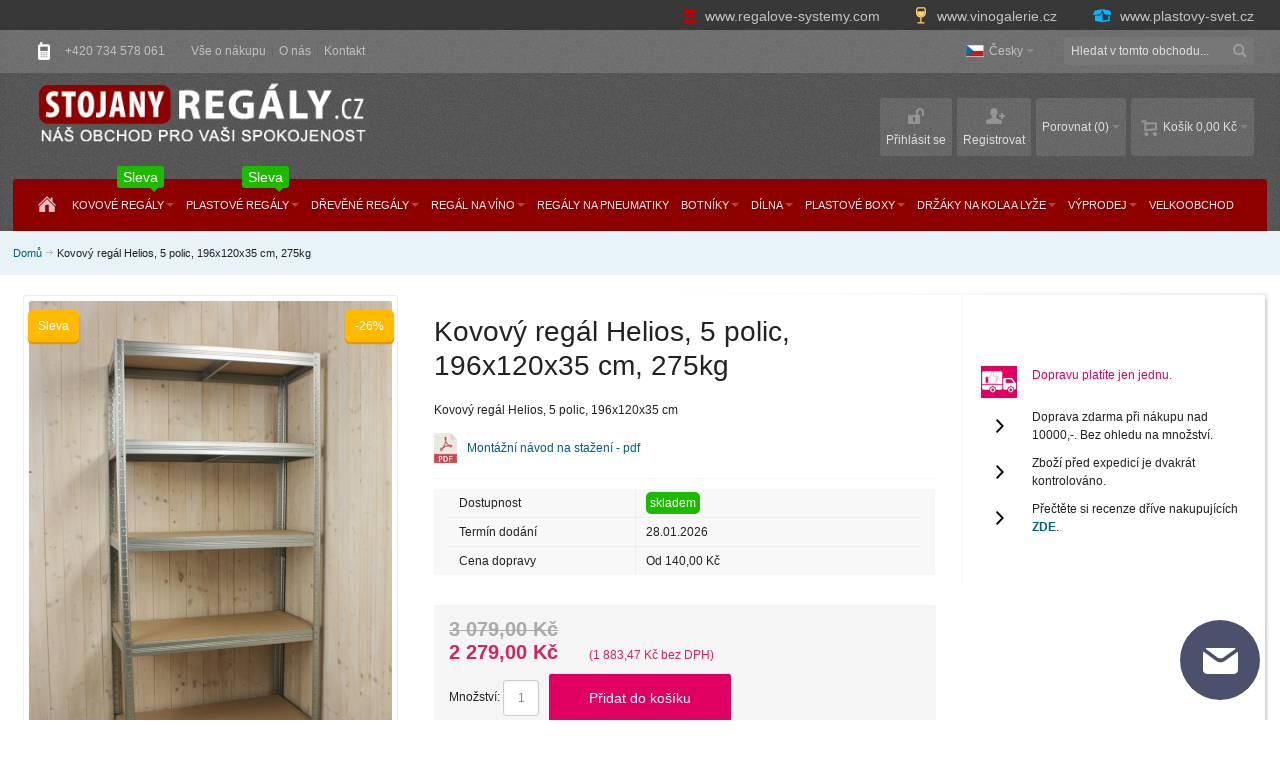

--- FILE ---
content_type: text/html; charset=UTF-8
request_url: https://www.stojanyregaly.cz/kovovy-regal-helios-5-polic-196x120x35-cm-275kg-1723.html
body_size: 26628
content:
<!DOCTYPE html PUBLIC "-//W3C//DTD XHTML 1.0 Strict//EN" "http://www.w3.org/TR/xhtml1/DTD/xhtml1-strict.dtd">
<html xmlns="http://www.w3.org/1999/xhtml" xml:lang="cs" lang="cs">
<head>

<title>Kovový regál Helios, 5 polic, 196x120x35 cm, 275kg</title>
<meta http-equiv="Content-Type" content="text/html; charset=utf-8"/>
                <meta name="google-site-verification" content="BboWYj2tEpD-YX6GWzKtIVEscgxRo9BaNT-k1Cu1tWQ"/>
        <meta name="viewport" content="width=device-width, initial-scale=1, maximum-scale=1"/>
<meta name="description" content="Kovový regál Helios, 5 polic, 196x120x35 cm"/>
<meta name="robots" content="INDEX,FOLLOW"/>
<meta name="author" content="Tomáš Karpecki"/>
<link rel="icon" href="https://www.stojanyregaly.cz/media/favicon/websites/1/favicon.ico" type="image/x-icon"/>
<link rel="shortcut icon" href="https://www.stojanyregaly.cz/media/favicon/websites/1/favicon.ico" type="image/x-icon"/>
<script type="text/javascript" src="https://www.stojanyregaly.cz/skin/frontend/fortis/default/js/jquery-1.10.1.min.js"></script>
<script type="text/javascript" src="https://www.stojanyregaly.cz/skin/frontend/fortis/default/js/jquery.mousewheel-3.0.6.pack.js"></script>
<script type="text/javascript" src="https://www.stojanyregaly.cz/skin/frontend/fortis/default/js/jquery.fancybox.js"></script>
<script type="text/javascript" src="https://www.stojanyregaly.cz/skin/frontend/fortis/default/js/jqbar.js"></script>
<link rel="stylesheet" type="text/css" href="https://www.stojanyregaly.cz/skin/frontend/fortis/default/css/fancybox/jquery.fancybox.css"
      media="screen"/>
<script type="text/javascript">
    var j = jQuery.noConflict();
    j('.fancybox').fancybox();
</script>

<!--[if lt IE 7]>
<script type="text/javascript">
    //<![CDATA[
    var BLANK_URL = 'https://www.stojanyregaly.cz/js/blank.html';
    var BLANK_IMG = 'https://www.stojanyregaly.cz/js/spacer.gif';
//]]>
</script>
<![endif]-->

        <meta property="og:title" content="Kovový regál Helios, 5 polic, 196x120x35 cm, 275kg"/>
    <meta property="og:type" content="product"/>
    <meta property="og:image"
          content="https://www.stojanyregaly.cz/media/catalog/product/cache/1/small_image/200x200/9df78eab33525d08d6e5fb8d27136e95/h/e/helios51_2_28.jpg"/>
    <meta property="og:url" content="https://www.stojanyregaly.cz/kovovy-regal-helios-5-polic-196x120x35-cm-275kg-1723.html"/>
    <meta property="og:description" content="Kovový regál Helios, 5 polic, 196x120x35 cm"/>
    <meta property="og:site_name" content="Česky"/>

<link rel="stylesheet" type="text/css" href="https://www.stojanyregaly.cz/media/css_secure/4fe9f834aac08a040dd810aff41651bd.css" />
<link rel="stylesheet" type="text/css" href="https://www.stojanyregaly.cz/media/css_secure/e87511a3a028fe6166095269246deb29.css" media="all" />
<link rel="stylesheet" type="text/css" href="https://www.stojanyregaly.cz/media/css_secure/f63117c96f7d14bec29ec81f4a9b50c2.css" media="print" />
<script type="text/javascript" src="https://www.stojanyregaly.cz/media/js/4d1d88092c691b232f2d8c6f90b2d75c.js"></script>
<link rel="canonical" href="https://www.stojanyregaly.cz/kovovy-regal-helios-5-polic-196x120x35-cm-275kg-1723.html" />
<link rel="canonical" href="https://www.stojanyregaly.cz/kovovy-regal-helios-5-polic-196x120x35-cm-275kg-1723.html" />
<!--[if IE]>
<link rel="stylesheet" type="text/css" href="https://www.stojanyregaly.cz/media/css_secure/5c2a319a6e38f127e632a784fbaea1d1.css" media="all" />
<![endif]-->
<!--[if lt IE 7]>
<script type="text/javascript" src="https://www.stojanyregaly.cz/media/js/f6c6f1001d5e3801f675665443c9656f.js"></script>
<![endif]-->
<!--[if lte IE 7]>
<link rel="stylesheet" type="text/css" href="https://www.stojanyregaly.cz/media/css_secure/7f4d580a2a96df7b5012dd9579f2673b.css" media="all" />
<![endif]-->
<!--[if lte IE 8]>
<link rel="stylesheet" type="text/css" href="https://www.stojanyregaly.cz/media/css_secure/d5178fe8677bcacaf3956625c4306e59.css" media="all" />
<![endif]-->
<script type="text/javascript">
//<![CDATA[
var infortisTheme = {}; infortisTheme.responsive = true; infortisTheme.maxBreak = 1360;
//]]>
</script>
<script type="text/javascript">
//<![CDATA[
Mage.Cookies.path     = '/';
Mage.Cookies.domain   = '.www.stojanyregaly.cz';
//]]>
</script>

<script type="text/javascript">
//<![CDATA[
optionalZipCountries = ["HU"];
//]]>
</script>
<!-- Facebook Pixel Code -->
<script>
    !function(f,b,e,v,n,t,s){if(f.fbq)return;n=f.fbq=function(){n.callMethod?
        n.callMethod.apply(n,arguments):n.queue.push(arguments)};if(!f._fbq)f._fbq=n;
        n.push=n;n.loaded=!0;n.version='2.0';n.queue=[];t=b.createElement(e);t.async=!0;
        t.src=v;s=b.getElementsByTagName(e)[0];s.parentNode.insertBefore(t,s)}(window,
        document,'script','//connect.facebook.net/en_US/fbevents.js');

    fbq('init', '335008127428299');
    fbq('track', "PageView");</script>
<noscript><img height="1" width="1" style="display:none"
               src="https://www.facebook.com/tr?id=335008127428299&ev=PageView&noscript=1"
        /></noscript>
<!-- End Facebook Pixel Code -->

<!-- Google Data Layer by MagePal-->
<script>
window.dataLayer = window.dataLayer || [];
dataLayer.push({"pageType":"catalog_product_view","list":"detail","customer":{"isLoggedIn":false},"product":{"id":"1723","sku":"hz196120355p-275","name":"Kovov\u00fd reg\u00e1l Helios, 5 polic, 196x120x35 cm, 275kg"},"cart":{"hasItems":false},"ecommerce":{"currencyCode":"CZK"}});

</script>
<!-- Google Data Layer by MagePal-->
<!-- Google Tag Manager by MagePal (head) -->
<script>(function(w,d,s,l,i){w[l]=w[l]||[];w[l].push({'gtm.start':
        new Date().getTime(),event:'gtm.js'});var f=d.getElementsByTagName(s)[0],
        j=d.createElement(s),dl=l!='dataLayer'?'&l='+l:'';j.async=true;j.src=
        '//www.googletagmanager.com/gtm.js?id='+i+dl;f.parentNode.insertBefore(j,f);
    })(window,document,'script','dataLayer','GTM-NL3NW2G');</script>
<!-- End Google Tag Manager by MagePal (head) -->


<style type="text/css">
			.page
	{
		background-image: url(https://www.stojanyregaly.cz/media/wysiwyg/infortis/fortis/_patterns/default/grain1.png);
	}
					.header-container3
	{
		background-image: url(https://www.stojanyregaly.cz/media/wysiwyg/infortis/fortis/_patterns/default/grain2.png);
	}
					.footer-container2
	{
		background-image: url(https://www.stojanyregaly.cz/media/wysiwyg/infortis/fortis/_patterns/default/grain2.png);
	}
	</style><script type="application/ld+json">{"@context":"http:\/\/schema.org\/","@type":"WebPage","speakable":{"@type":"SpeakableSpecification","cssSelector":[".short-description"],"xpath":["\/html\/head\/title"]}}</script><script type="text/javascript">//<![CDATA[
        var Translator = new Translate({"Please select an option.":"Vyberte pros\u00edm mo\u017enost.","This is a required field.":"Toto pole je povinn\u00e9.","Please enter a valid number in this field.":"Zadejte pros\u00edm do tohoto pole platn\u00e9 \u010d\u00edslo.","Please use numbers only in this field. Please avoid spaces or other characters such as dots or commas.":"V tomto poli pros\u00edm pou\u017eijte pouze \u010d\u00edslice. Vyhn\u011bte se mezer\u00e1m a ostatn\u00edm znak\u016fm, jako te\u010dky a \u010d\u00e1rky.","Please use letters only (a-z or A-Z) in this field.":"V tomto poli pros\u00edm pou\u017eijte pouze p\u00edsmena (a-z nebo A-Z).","Please use only letters (a-z), numbers (0-9) or underscore(_) in this field, first character should be a letter.":"V tomto poli pros\u00edm pou\u017eijte pouze p\u00edsmena (a-z), \u010d\u00edslice (0-9), nebo podtr\u017e\u00edtka(_), prvn\u00ed znak by m\u011blo b\u00fdt p\u00edsmeno.","Please enter a valid phone number. For example (123) 456-7890 or 123-456-7890.":"Vlo\u017ete pros\u00edm platn\u00e9 telefonn\u00ed \u010d\u00edslo. Nap\u0159\u00edklad (123) 456-7890 nebo 123-456-7890.","Please enter a valid date.":"Vlo\u017ete pros\u00edm platn\u00e9 datum.","Please enter a valid email address. For example johndoe@domain.com.":"Vlo\u017ete pros\u00edm platnou emailovou adresu. Nap\u0159\u00edklad johndoe@domain.com.","Please make sure your passwords match.":"Ujist\u011bte se pros\u00edm, \u017ee hesla souhlas\u00ed.","Please enter a valid URL. For example http:\/\/www.example.com or www.example.com":"Vlo\u017ete pros\u00edm platnou URL. Nap\u0159\u00edklad http:\/\/www.example.com nebo www.example.com","Please enter a valid social security number. For example 123-45-6789.":"Vlo\u017ete pros\u00edm platn\u00e9 \u010d\u00edslo soci\u00e1ln\u00edho poji\u0161t\u011bn\u00ed. Nap\u0159\u00edklad 123-45-6789.","Please enter a valid zip code. For example 90602 or 90602-1234.":"Zadejte pros\u00edm platn\u00e9 PS\u010c. Nap\u0159\u00edklad 10000.","Please enter a valid zip code.":"Zadejte pros\u00edm platn\u00e9 PS\u010c.","Please use this date format: dd\/mm\/yyyy. For example 17\/03\/2006 for the 17th of March, 2006.":"Pou\u017eijte pros\u00edm tento form\u00e1t data: dd\/mm\/rrrr. Nap\u0159\u00edklad 17\/03\/2006 pro 17. b\u0159ezna, 2006.","Please enter a valid $ amount. For example $100.00.":"Vlo\u017ete pros\u00edm platn\u00fd obnos $. Nap\u0159\u00edklad $100,00.","Please select one of the above options.":"Vyberte pros\u00edm jednu z uveden\u00fdch mo\u017enost\u00ed","Please select one of the options.":"Vyberte pros\u00edm jednu z mo\u017enost\u00ed.","Please select State\/Province.":"Vyberte pros\u00edm st\u00e1t\/provincii.","Please enter a number greater than 0 in this field.":"Do tohoto pole pros\u00edm vlo\u017ete \u010d\u00edslo v\u011bt\u0161\u00ed ne\u017e 0.","Please enter a valid credit card number.":"Vlo\u017ete pros\u00edm platn\u00e9 \u010d\u00edslo kreditn\u00ed karty.","Please enter a valid credit card verification number.":"Vlo\u017ete pros\u00edm platn\u00e9 ov\u011b\u0159ovac\u00ed \u010d\u00edslo kreditn\u00ed karty.","Please use only letters (a-z or A-Z), numbers (0-9) or underscore(_) in this field, first character should be a letter.":"V tomto poli pros\u00edm pou\u017eijte pouze p\u00edsmena (a-z), \u010d\u00edslice (0-9), nebo podtr\u017e\u00edtka(_), prvn\u00ed znak by m\u011blo b\u00fdt p\u00edsmeno.","Text length does not satisfy specified text range.":"D\u00e9lka textu nespl\u0148uje zadan\u00fd rozsah textu.","Please wait, loading...":"\u010cekejte pros\u00edm, na\u010d\u00edt\u00e1 se...","Complete":"Hotovo","Add Products":"P\u0159idat produkty","Please choose to register or to checkout as a guest":"Pros\u00edm zaregistrujte se, nebo pokra\u010dujte jako host","Please specify shipping method.":"Vyberte pros\u00edm zp\u016fsob doru\u010den\u00ed.","Please specify payment method.":"Vyberte pros\u00edm zp\u016fsob platby.","Add to Cart":"P\u0159idat do ko\u0161\u00edku","In Stock":"Skladem","Out of Stock":"Nen\u00ed skladem"});
        //]]></script><!--9a5ad20236c0f4deb5d3fd25efbb1b53-->




</head>

<body class=" catalog-product-view catalog-product-view product-kovovy-regal-helios-5-polic-196x120x35-cm-275kg-1723 ">





<link rel="stylesheet" type="text/css" href="/skin/frontend/fortis/default/css/1/bystore.css" media="screen" />
<!-- Google Tag Manager by MagePal (noscript)-->
<noscript><iframe src="//www.googletagmanager.com/ns.html?id=GTM-NL3NW2G"
height="0" width="0" style="display:none;visibility:hidden"></iframe></noscript>
<!-- End Google Tag Manager by MagePal noscript)--><div id="root-wrapper">
<div class="wrapper">
        <noscript>
        <div class="global-site-notice noscript">
            <div class="notice-inner">
                <p>
                    <strong>JavaScript seems to be disabled in your browser.</strong><br />
                    Pro správnou funkčnost stánek je potřeba mít zapnutý JavaScript.                </p>
            </div>
        </div>
    </noscript>
    <div class="page">
        <div class="header-container" id="top">
<div class="header-container2">
<div class="header-container3">




  <div class="doprava-zdarma-stitek"></div>



<div class="header-top-container header-top-container-partner-web">
    <div class="header-top header container clearer stretched">
        <div class="grid-full">
            <a target='_blank' title="Regálové systémy pro vaší firmu" href="http://www.regalove-systemy.com" class="header-stojanyregaly">
                <i class="stojanyregaly"></i>  www.regalove-systemy.com
            </a>
            <a target='_blank' title="Eshop nejen s kvalitními víny a dárkovými koši"  href="http://www.vinogalerie.cz" class="header-vinogalerie">
                <i class="vinogalerie"></i> www.vinogalerie.cz
            </a>
            <a target='_blank' href="https://www.plastovy-svet.cz" class="header-plastovy-svet">
                <i class="plastovysvet"></i> www.plastovy-svet.cz
            </a>
        </div>
    </div>
</div>



    <div class="header-top-container">
                <div class="header-top header container clearer stretched">
            <div class="grid-full">
                <div class="search-wrapper search-wrapper-mobile search-wrapper-inline search-wrapper-small item item-right">
                    <form id="search_mini_form" action="https://www.stojanyregaly.cz/catalogsearch/result/" method="get">
    <div class="form-search">
        <label for="search">Hledání:</label>
        <input id="search" type="text" name="q" value="" class="input-text" maxlength="128" />
        <button type="submit" title="Hledání" class="button"><span><span>Hledání</span></span></button>
        <div id="search_autocomplete" class="search-autocomplete"></div>
        <script type="text/javascript">
        //<![CDATA[
            var searchForm = new Varien.searchForm('search_mini_form', 'search', 'Hledat v tomto obchodu...');
            searchForm.initAutocomplete('https://www.stojanyregaly.cz/catalogsearch/ajax/suggest/', 'search_autocomplete');
        //]]>
        </script>
    </div>
</form>
                </div>
                                    <div class="block_header_top_left item item-left"><div class="hide-below-768" title="R&aacute;di V&aacute;m zodpov&iacute;me va&scaron;e dotazy."><span class="icon i-mobile-w no-bg-color">&nbsp;</span> +420 734 578 061</div></div>
                                                    <div class="block_header_top_left2 item item-left"><div class="links-wrapper-separators">
<ul class="links">
<li class="first hide-below-480"><a title="V&scaron;e o n&aacute;kupu" href="https://www.stojanyregaly.cz/vse-o-nakupu" >V&scaron;e o n&aacute;kupu</a></li>
<li class="hide-below-768"><a title="O n&aacute;s" href="https://www.stojanyregaly.cz/o-nas" >O&nbsp;n&aacute;s</a></li>
<li class="last hide-below-480"><a title="Kontakt" href="https://www.stojanyregaly.cz/kontakt" >Kontakt</a></li>
</ul>
</div></div>
                
                                                	
    <div class="dropdown lang-switcher item item-right">
        <div class="dropdown-toggle cover">
            <div>
            	<div class="label dropdown-icon flag"
                style="background-image:url(https://www.stojanyregaly.cz/skin/frontend/fortis/default/images/flags/default.png)">&nbsp;</div>
                                <div class="value">Česky</div>
                <span class="caret">&nbsp;</span>
            </div>
        </div>
        <ul class="dropdown-menu left-hand"><li class="current"><span class="label dropdown-icon" style="background-image:url(https://www.stojanyregaly.cz/skin/frontend/fortis/default/images/flags/default.png);">&nbsp;</span>Česky</li><li><a href="https://www.jo-polcrendszer.hu/kovovy-regal-helios-5-polic-196x120x35-cm-275kg-1723.html?SID=p9r7mtr5vjo49lth5rii2ldj5m&amp;___store=hu&amp;___from_store=default"><span class="label dropdown-icon" style="background-image:url(https://www.stojanyregaly.cz/skin/frontend/fortis/default/images/flags/hu.png);">&nbsp;</span>Magyar</a></li><li><a href="https://www.stojanyregaly.sk/kovovy-regal-helios-5-polic-196x120x35-cm-275kg-1723.html?SID=p9r7mtr5vjo49lth5rii2ldj5m&amp;___store=stojanyregaly_sk&amp;___from_store=default"><span class="label dropdown-icon" style="background-image:url(https://www.stojanyregaly.cz/skin/frontend/fortis/default/images/flags/stojanyregaly_sk.png);">&nbsp;</span>Slovensky</a></li></ul>    </div>
                            </div> <!-- end: grid-full -->
                    </div> <!-- end: header-top -->
    </div> <!-- end: header-top-container -->

    <div class="header-primary-container">
        <div class="header-primary header container stretched">
            <div class="grid-full">

                <div class="v-grid-container">


              
                    <div class="logo-wrapper grid12-4 v-grid">
                                            <a href="https://www.stojanyregaly.cz/" title="Stojany regály" class="logo"><strong>Stojany regály</strong><img src="https://www.stojanyregaly.cz/skin/frontend/fortis/default/images/logo.png" alt="Stojany regály" /></a>
                                        </div> <!-- end: logo-wrapper -->


             
                    <div id="den_dopravy_zdarma_wrapper" class="hidden user-menu clearer grid12-4 v-grid um-fortis um-icons-label-top um-animate-icons">
                                                                                
                    <div style=''>
                        <div id='odpocet_dd_wrap' style='float:right' >
                            <div id='dd_hh' class='timer_ddz'></div>
                            <div id='dd_mm' class='timer_ddz'></div>
                            <div id='dd_ss' class='timer_ddz'></div>
                            <img src="/skin/frontend/fortis/default/images/hodiny.png"  alt='Den dopravy zdarmy pouze dnes'/>

                        </div>
                        <div id="banner_dd_wrap">
                            <img src="/skin/frontend/fortis/default/images/ddd_sr_cz.png" alt='Den dopravy zdarmy pouze dnes' id='banner_dd'/>
                        </div>
                    </div>
                    </div>
                                        <style>
                        #den_dopravy_zdarma_wrapper > div{
                            margin-left: -30px;
                            margin-right: -40px;
                        }
                        @media (max-width: 850px) {
                            #den_dopravy_zdarma_wrapper > div{
                            margin-left: 0px;
                            margin-right: 0px;
                            }
                        }

                        #den_dopravy_zdarma_wrapper{
                            vertical-align: bottom;
                          /*  padding-top: 13px;*/
                        }
                        .timer_ddz{
                            display: inline-block;
                            color: #393838;
                            font-size: 22px;
                            z-index: 5;
                            margin-top: 22px;
                            margin-left: 4px;
                            position:absolute;
                        }
                        #banner_dd_wrap{

                        }
                        @media (max-width: 1350px) {
                            .feature-icon-hover .i-compare-wb{
                                display: none;
                            }
                        }

                        #banner_dd{
                            margin-bottom: -5px;
                        }
                        #dd_mm{
                             margin-left: 41px;
                        }
                        #dd_ss{
                             margin-left: 78px;
                        }
                        #odpocet_dd_wrap {
                            width:105px;
                            height: 55px;
                            position:relative;
                        }
                        @media (max-width: 1230px) {
                            #odpocet_dd_wrap {
                                display:none
                            }
                        }

                        .hidden #odpocet_dd_wrap img{
                            display: none;

                        }
                        #odpocet_dd_wrap img{
                            z-index: 4;
                            position: absolute;
                             top:2px;
                            left:0;
                        }

                    </style>
                    
                        <script>
                          /*  jQuery(function($){
                                                                                         return;
                              var end = new Date('2016/11/16 12:00 PM');
                            //var end = new Date(2016,11,16,12);

                            var _second = 1000;
                            var _minute = _second * 60;
                            var _hour = _minute * 60;
                            var _day = _hour * 24;
                            var timer;
                            var nowCheck = new Date();
                            function showRemaining() {
                                var now = new Date();
                                var distance = end - now;
                                if (distance < 0) {

                                    clearInterval(timer);
                                    //document.getElementById('countdown').innerHTML = 'EXPIRED!';
                                     jQuery('#den_dopravy_zdarma_wrapper').addClass('hidden');
                                    return;
                                }

                                var days = Math.floor(distance / _day);
                                var hours = Math.floor((distance % _day) / _hour);
                                var minutes = Math.floor((distance % _hour) / _minute);
                                var seconds = Math.floor((distance % _minute) / _second);

                                hours = (hours < 10) ? '0' + hours.toString() : hours;
                                minutes = (minutes < 10) ? '0' + minutes.toString() : minutes;
                                seconds = (seconds < 10) ? '0' + seconds.toString() : seconds;
                                //document.getElementById('countdown').innerHTML = days + 'days ';

                                document.getElementById('dd_hh').innerHTML = hours ;
                                document.getElementById('dd_mm').innerHTML = minutes ;
                                document.getElementById('dd_ss').innerHTML = seconds ;
                            }
                            var distanceCheck = end - nowCheck;
                            var daysCheck =  Math.floor(distanceCheck / _day);

                            if((Math.floor(distanceCheck / _day) == 1) || (Math.floor(distanceCheck / _day) == 0)){
                                //jQuery('#den_dopravy_zdarma_wrapper').removeClass('hidden');
                                timer = setInterval(showRemaining, 1000);
                            }
                            });*/
                        </script>


                    <div class="user-menu clearer grid12-8 v-grid um-fortis um-icons-label-top um-animate-icons">

                        <div class="user-menu-top clearer">
                            <div class="item item-right hide-below-768">
                                <p class="welcome-msg"> </p>
                            </div>
                                                    </div>

                        
<div id="mini-cart" class="dropdown is-empty">

    <div class="dropdown-toggle cover" title="V košíku nejsou žádné položky.">
        <div class="feature-icon-hover">
    
    	<span class="first close-to-text force-no-bg-color icon i-cart-wb">&nbsp;</span>
        <div class="name">Košík</div>
		        	<div class="empty"><span class="price">0,00 Kč</span></div>
                <span class="caret">&nbsp;</span>

        </div> <!-- end: dropdown-toggle > div -->
    </div> <!-- end: dropdown-toggle -->
    
            	<div class="dropdown-menu left-hand block">
        	<div class="block-content-inner">

				                <div class="empty">V košíku nejsou žádné položky.</div>

            </div> <!-- end: block-content-inner -->
		</div> <!-- end: dropdown-menu -->
    
</div> <!-- end: mini-cart -->

                        
                        
<div id="quick-compare" class="dropdown quick-compare is-empty">

    <div class="dropdown-toggle cover" title="Nevybrali jste položky k porovnání.">
    	<div class="feature-icon-hover">
        	<span class="first close-to-text force-no-bg-color icon i-compare-wb">&nbsp;</span>
	        <div class="name">Porovnat</div>
			            	<div class="amount">(0)</div>
			            <span class="caret">&nbsp;</span>
        </div>
    </div>
    <div class="dropdown-menu left-hand">
            <div class="empty">Nevybrali jste položky k porovnání.</div>
        </div><!-- end: dropdown-menu -->

</div>

                        <div class="top-links">
                                
<ul class="links">
            
            
            
                        <li class=" first" id="top-link-login">

                <a href="https://www.stojanyregaly.cz/customer/account/login/?___SID=S"     title="Přihlásit se"                     class="feature-icon-hover">

                                            <span class="icon force-no-bg-color i-login-w"></span>
                                            <span class="label">Přihlásit se</span>

                </a>

            </li>
                        
                    
                    
            
            
                        <li class=" last" id="top-link-signup">

                <a href="https://www.stojanyregaly.cz/customer/account/create/?___SID=S"     title="Registrovat"                     class="feature-icon-hover">

                                            <span class="icon force-no-bg-color i-signup-w"></span>
                                            <span class="label">Registrovat</span>

                </a>

            </li>
                        
            </ul>
                        </div> <!-- end: top-links -->

                    </div> <!-- end: user-menu -->

                </div> <!-- end: v-grid-container -->

            </div> <!-- end: grid-full -->
        </div> <!-- end: header-primary -->
    </div> <!-- end: header-primary-container -->

                <script type="text/javascript">
        //<![CDATA[
            jQuery(function($) {
                var umStyleClass1 = 'um-icons-label-top';
                var umStyleClass2 = 'um-icons';
                var umDecorate = function()
                {
                    if ($(window).width() >= 640)
                    {
                        $('.user-menu').addClass(umStyleClass1).removeClass(umStyleClass2);
                    }
                    else
                    {
                        $('.user-menu').addClass(umStyleClass2).removeClass(umStyleClass1);
                    }
                }
                umDecorate();
                $(window).resize(umDecorate);
            });
        //]]>
        </script>
    
    <div class="nav-container">
        <div class="nav container clearer show-bg">
            
	


	
	
		<div class="mobnav-trigger-wrapper grid-full">
			<a class="mobnav-trigger" href="#">
				<span class="trigger-icon"><span class="line"></span><span class="line"></span><span class="line"></span></span>
				<span>Menu</span>
			</a>
		</div>

	


	
	<ul id="nav" class="grid-full nav-regular opt-fx-fade-inout opt-sb0">
	
												<li class="nav-item nav-item--home nav-item--homeicon level0 level-top">
				<a class="level-top feature feature-icon-hover" href="https://www.stojanyregaly.cz/"><span class="icon i-home-w force-no-bg-color"></span></a>
			</li>
		
								
							<li class="nav-item level0 nav-1 level-top first nav-item--parent mega nav-item--only-subcategories parent"><a href="https://www.stojanyregaly.cz/kovove-regaly.html" class="level-top"><span>Kovové regály<span class="cat-label cat-label-label2 pin-bottom">Sleva</span></span><span class="caret">&nbsp;</span></a><span class="opener">&nbsp;</span><div class="nav-panel--dropdown nav-panel full-width"><div class="nav-panel-inner"><div class="nav-block--center grid12-12"><ul class="level0 nav-submenu nav-submenu--mega dd-itemgrid dd-itemgrid-5col"><li class="nav-item level1 nav-1-1 first"><div class="nav-block nav-block--top std"><p><a href="https://www.stojanyregaly.cz/kovove-regaly/kovove-regaly-saturn.html"><img src="https://www.stojanyregaly.cz/media/wysiwyg/orez-bar-reg.jpg" alt="Kovové regály Saturn" /></a></p></div><a href="https://www.stojanyregaly.cz/kovove-regaly/kovove-regaly-saturn.html"><span>Kovové regály Saturn</span></a><div class="nav-block nav-block--bottom std">Barevné regály nosností až 275 kg na polici.</div></li><li class="nav-item level1 nav-1-2"><div class="nav-block nav-block--top std"><a title="kovov&eacute; reg&aacute;ly helios" href="https://www.stojanyregaly.cz/kovove-regaly/kovove-regaly-helios.html"><img title="kovov&eacute; reg&aacute;ly helios" src="https://www.stojanyregaly.cz/media/wysiwyg/helios_male.jpg" alt="Kovové regály Ariel" /></a></div><a href="https://www.stojanyregaly.cz/kovove-regaly/kovove-regaly-helios.html"><span>Kovové regály Helios</span></a><div class="nav-block nav-block--bottom std">Regály s pevnou stabilní konstrukcí a nosností až 275 kg na polici.</div></li><li class="nav-item level1 nav-1-3"><div class="nav-block nav-block--top std"><p><a title="Kovov&eacute; reg&aacute;ly Idea 5" href="https://www.stojanyregaly.cz/kovove-regaly/idea-5.html"><img title="kovov&eacute; reg&aacute;ly Idea 5" src="https://www.stojanyregaly.cz/media/wysiwyg/Idea5.jpg"" alt="kovov&eacute; stojany Idea 5" /></a></p></div><a href="https://www.stojanyregaly.cz/kovove-regaly/kovove-regaly-idea-5.html"><span>Kovové regály Idea 5</span></a><div class="nav-block nav-block--bottom std">Ocelové regály IDEA, které jsou vyrobeny z lehkého, zdravotně nezávadného materiálu.</div></li><li class="nav-item level1 nav-1-4"><div class="nav-block nav-block--top std"><p><a title="kovov&eacute; reg&aacute;ly helios" href="https://www.stojanyregaly.cz/kovove-regaly/chromovane-regaly-sirius.html"><img title="Chromovan&eacute; reg&aacute;ly Sirius" src="https://www.stojanyregaly.cz/media/wysiwyg/sirius.jpg" alt="Chromované regály Sirius" /></a></p></div><a href="https://www.stojanyregaly.cz/kovove-regaly/chromovane-regaly-sirius.html"><span>Chromované regály Sirius</span></a><div class="nav-block nav-block--bottom std">Velmi kvalitní regály s pochromovaným povrchem a velkou nosností.</div></li><li class="nav-item level1 nav-1-5"><div class="nav-block nav-block--top std"><p><a href="https://www.stojanyregaly.cz/kovove-regaly/kovove-regaly-corner.html"><img src="https://www.stojanyregaly.cz/media/wysiwyg/obr_do_menu.jpg" alt="Kovové regály Corner" /></a></p></div><a href="https://www.stojanyregaly.cz/kovove-regaly/kovove-regaly-corner.html"><span>Kovový regál Corner</span></a><div class="nav-block nav-block--bottom std">Kovový regál Corner se výborně hodí do rohových oblastí místnosti.</div></li><li class="nav-item level1 nav-1-6"><div class="nav-block nav-block--top std"><p><a href="https://www.stojanyregaly.cz/kovove-regaly/kovove-regaly-metal.html"><img src="https://www.stojanyregaly.cz/media/wysiwyg/metal.jpg" alt="Kovové regály Metal" /></a></p></div><a href="https://www.stojanyregaly.cz/kovove-regaly/kovove-regaly-metal.html"><span>Kovové regály Metal</span></a><div class="nav-block nav-block--bottom std">Šroubovaný celokovový regál s nosností až 100 kg.</div></li><li class="nav-item level1 nav-1-7"><div class="nav-block nav-block--top std"><p><a href="https://www.stojanyregaly.cz/kovove-regaly/kovove-regaly-galaxy.html"><img src="https://www.stojanyregaly.cz/media/wysiwyg/galaxy_1.jpg" alt="Kovové regály Galaxy" /></a></p></div><a href="https://www.stojanyregaly.cz/kovove-regaly/kovove-regaly-galaxy.html"><span>Kovové regály Galaxy</span></a><div class="nav-block nav-block--bottom std">Kovový regál Galaxy pro univerzální využití. Nosnost na polici dosahuje 175 kg</div></li><li class="nav-item level1 nav-1-8"><div class="nav-block nav-block--top std"><p><a href="https://www.stojanyregaly.cz/kovove-regaly/kovove-regaly-vega.html"><img src="https://www.stojanyregaly.cz/media/wysiwyg/bilyregal.jpg" alt="Kovové regály Vega" /></a></p></div><a href="https://www.stojanyregaly.cz/kovove-regaly/kovove-regaly-vega.html"><span>Kovové regály Vega</span></a><div class="nav-block nav-block--bottom std">Kvalitní celokovové regály s nosností 120 kg na polici.</div></li><li class="nav-item level1 nav-1-9"><div class="nav-block nav-block--top std"><p><a title="Př&iacute;davn&aacute; police" href="https://www.stojanyregaly.cz/kovove-regaly/pridavne-police.html"><img src="https://www.stojanyregaly.cz/media/wysiwyg/4pol180_120_60b_l_o_ez_1.jpg" alt="Přídavné police " /></a></p></div><a href="https://www.stojanyregaly.cz/kovove-regaly/pridavne-police.html"><span>Přídavné police</span></a><div class="nav-block nav-block--bottom std">Přídavné police ke kovovým regálům</div></li><li class="nav-item level1 nav-1-10 last"><a href="https://www.stojanyregaly.cz/kovove-regaly/kovove-regaly-evolution.html"><span>Kovové regály Evolution</span></a></li></ul></div></div></div></li><li class="nav-item level0 nav-2 level-top nav-item--parent mega nav-item--only-subcategories parent"><a href="https://www.stojanyregaly.cz/plastove-regaly.html" class="level-top"><span>Plastové regály<span class="cat-label cat-label-label2 pin-bottom">Sleva</span></span><span class="caret">&nbsp;</span></a><span class="opener">&nbsp;</span><div class="nav-panel--dropdown nav-panel full-width"><div class="nav-panel-inner"><div class="nav-block--center grid12-12"><ul class="level0 nav-submenu nav-submenu--mega dd-itemgrid dd-itemgrid-3col"><li class="nav-item level1 nav-2-1 first"><div class="nav-block nav-block--top std"><a href="https://www.stojanyregaly.cz/plastove-regaly/plastove-regaly.html" ><img title="plastov&eacute; reg&aacute;ly" src="https://www.stojanyregaly.cz/media/wysiwyg/jupiter_plast_male.jpg" alt="Plastové regály" /></a></div><a href="https://www.stojanyregaly.cz/plastove-regaly/plastove-regaly.html"><span>Plastové regály Jupiter</span></a><div class="nav-block nav-block--bottom std">Regály vyrobené z PVC a polypropylenu jsou lehké a lze upravovat jejich šířku a výšku.</div></li><li class="nav-item level1 nav-2-2"><div class="nav-block nav-block--top std"><a href="https://www.stojanyregaly.cz/plastove-regaly/doplnky-k-plastovym-stojanum.html" ><img title="doplňky k plastov&yacute;m reg&aacute;lům" src="https://www.stojanyregaly.cz/media/wysiwyg/doplnky_plast_male.jpg" alt="doplňky k plastov&yacute;m reg&aacute;lům" /></a></div><a href="https://www.stojanyregaly.cz/plastove-regaly/doplnky-k-plastovym-stojanum.html"><span>Doplňky</span></a><div class="nav-block nav-block--bottom std">Pomocí doplňků lze snadno a rychle smontovat regálové systémy přesně podle Vašich představ.</div></li><li class="nav-item level1 nav-2-3"><div class="nav-block nav-block--top std"><p><a href="https://www.stojanyregaly.cz/plastove-regaly/plastove-regaly-freedom.html"><img src="https://www.stojanyregaly.cz/media/wysiwyg/IT-vyrez.jpg" alt="Plastové regály Freedom" /></a></p></div><a href="https://www.stojanyregaly.cz/plastove-regaly/plastove-regaly-freedom.html"><span>Plastové regály Freedom</span></a><div class="nav-block nav-block--bottom std">Modulární regály vyrobeny z kvalitního plastového materiálu. Vynikají svou praktičností, nízkou hmotností a vysokou nosností.</div></li><li class="nav-item level1 nav-2-4 last"><div class="nav-block nav-block--top std"><p><a href="https://www.stojanyregaly.cz/drevene-regaly/kombinovane-regaly-12.html"><img src="https://www.stojanyregaly.cz/media/wysiwyg/dedal-01.jpg" alt="Kombinované regály " /></a></p></div><a href="https://www.stojanyregaly.cz/plastove-regaly/kombinovane-regaly-12.html"><span>Kombinované regály</span></a><div class="nav-block nav-block--bottom std">Regály je vyrobené z PVC a HDF desek.</div></li></ul></div></div></div></li><li class="nav-item level0 nav-3 level-top nav-item--parent mega nav-item--only-subcategories parent"><a href="https://www.stojanyregaly.cz/drevene-regaly.html" class="level-top"><span>Dřevěné regály</span><span class="caret">&nbsp;</span></a><span class="opener">&nbsp;</span><div class="nav-panel--dropdown nav-panel full-width"><div class="nav-panel-inner"><div class="nav-block--center grid12-12"><ul class="level0 nav-submenu nav-submenu--mega dd-itemgrid dd-itemgrid-5col"><li class="nav-item level1 nav-3-1 first"><div class="nav-block nav-block--top std"><p><a href="https://www.stojanyregaly.cz/drevene-regaly/regaly-latkove.html"><img src="https://www.stojanyregaly.cz/media/wysiwyg/latkovy.jpg" alt="Regály laťkové" /></a></p></div><a href="https://www.stojanyregaly.cz/drevene-regaly/regaly-latkove.html"><span>Regály laťkové</span></a><div class="nav-block nav-block--bottom std">Laťkové regály RA.</div></li><li class="nav-item level1 nav-3-2"><div class="nav-block nav-block--top std"><p><a href="https://www.stojanyregaly.cz/drevene-regaly/regaly-masivni.html"><img src="https://www.stojanyregaly.cz/media/wysiwyg/mas-cely.jpg" alt="Regály masivní" /></a></p></div><a href="https://www.stojanyregaly.cz/drevene-regaly/regaly-masivni.html"><span>Regály masivní</span></a><div class="nav-block nav-block--bottom std">Masivní regály s nosností až 50 kg.</div></li><li class="nav-item level1 nav-3-3"><div class="nav-block nav-block--top std"><p><a href="https://www.stojanyregaly.cz/drevene-regaly/regaly-rohove.html"><img src="https://www.stojanyregaly.cz/media/wysiwyg/rohac.jpg" alt="Regály rohové" /></a></p></div><a href="https://www.stojanyregaly.cz/drevene-regaly/regaly-rohove.html"><span>Regály rohové</span></a><div class="nav-block nav-block--bottom std">Rohové dřevěné regály s vysokou nosností.</div></li><li class="nav-item level1 nav-3-4 last"><div class="nav-block nav-block--top std"><p><a href="https://www.stojanyregaly.cz/drevene-regaly/drevena-truhla.html"><img src="https://www.stojanyregaly.cz/media/wysiwyg/KUD-85-n_06.jpg" alt=Dřevěná truhla"" /></a></p></div><a href="https://www.stojanyregaly.cz/drevene-regaly/drevena-truhla.html"><span>Dřevěná truhla</span></a><div class="nav-block nav-block--bottom std">Elegantní truhlice z masivní borovice.</div></li></ul></div></div></div></li><li class="nav-item level0 nav-4 level-top nav-item--parent mega nav-item--only-subcategories parent"><a href="https://www.stojanyregaly.cz/regal-na-vino.html" class="level-top"><span>Regál na víno</span><span class="caret">&nbsp;</span></a><span class="opener">&nbsp;</span><div class="nav-panel--dropdown nav-panel full-width"><div class="nav-panel-inner"><div class="nav-block--center grid12-12"><ul class="level0 nav-submenu nav-submenu--mega dd-itemgrid dd-itemgrid-6col"><li class="nav-item level1 nav-4-1 first"><div class="nav-block nav-block--top std"><a title="Mal&yacute; reg&aacute;l" href="https://www.stojanyregaly.cz/regal-na-vino/maly-regal-do-10-lahvi.html"><img title="Dřevěn&eacute; reg&aacute;ly do 10 lahv&iacute;" src="https://www.stojanyregaly.cz/media/wysiwyg/regaly_na_vino_maly.jpg" alt="Mal&yacute; dřevěn&yacute; reg&aacute;l"  /></a></div><a href="https://www.stojanyregaly.cz/regal-na-vino/maly-regal-do-10-lahvi.html"><span>Malý regál (do 10 lahví)</span></a><div class="nav-block nav-block--bottom std">Malé dřevěné regály na víno. Vhodné do každé domácnosti.</div></li><li class="nav-item level1 nav-4-2"><div class="nav-block nav-block--top std"><a title="Středn&iacute; reg&aacute;l na v&iacute;no" href="https://www.stojanyregaly.cz/regal-na-vino/stredni-regal-10-30lahvi.html"><img title="Dřevěn&yacute; stojan na v&iacute;no" src="https://www.stojanyregaly.cz/media/wysiwyg/stredni.jpg" alt="Středn&iacute; reg&aacute;l na v&iacute;no" /></a></div><a href="https://www.stojanyregaly.cz/regal-na-vino/stredni-regal-10-30lahvi.html"><span>Střední regál (10-30 lahví)</span></a><div class="nav-block nav-block--bottom std">Střední regál na víno pro skladování většího počtu lahví.</div></li><li class="nav-item level1 nav-4-3"><div class="nav-block nav-block--top std"><a title="Velk&yacute; dřevěn&yacute; reg&aacute;l" href="https://www.stojanyregaly.cz/regal-na-vino/velky-regal-nad-30-lahvi.html"><img title="Velk&yacute; stojan na v&iacute;no" src="https://www.stojanyregaly.cz/media/wysiwyg/velky.jpg" alt="Velk&yacute; dřevěn&yacute; reg&aacute;l na v&iacute;no" /></a></div><a href="https://www.stojanyregaly.cz/regal-na-vino/velky-regal-nad-30-lahvi.html"><span>Velký regál (nad 30 lahví)</span></a><div class="nav-block nav-block--bottom std">Velké dřevěné regály na víno pro skladování většího počtu lahví.</div></li><li class="nav-item level1 nav-4-4"><div class="nav-block nav-block--top std"><p><a href="https://www.stojanyregaly.cz/regal-na-vino/kovove-stojany-na-vino.html"><img src="https://www.stojanyregaly.cz/media/wysiwyg/vino-orez.jpg" alt="Kovové stojany na víno" /></a></p></div><a href="https://www.stojanyregaly.cz/regal-na-vino/kovove-stojany-na-vino.html"><span>Kovové stojany na víno</span></a><div class="nav-block nav-block--bottom std">Praktické a vkusné kovové stojany na víno</div></li><li class="nav-item level1 nav-4-5"><div class="nav-block nav-block--top std"><p><a href="https://www.stojanyregaly.cz/regal-na-vino/vyprodej-177.html"><img src="https://www.stojanyregaly.cz/media/wysiwyg/vyprodej.jpg" alt="Výprodej" /></a></p></div><a href="https://www.stojanyregaly.cz/regal-na-vino/vyprodej.html"><span>Výprodej</span></a><div class="nav-block nav-block--bottom std">Velký výprodej stojanů na víno. Slevy až 30 %</div></li><li class="nav-item level1 nav-4-6 last"><div class="nav-block nav-block--top std"><p><a href="https://www.stojanyregaly.cz/regal-na-vino/plastove-stojany-na-vino.html"><img src="https://www.stojanyregaly.cz/media/wysiwyg/plastvin.jpg" alt="Plastové stojany na víno" /></a></p></div><a href="https://www.stojanyregaly.cz/regal-na-vino/plastove-stojany-na-vino.html"><span>Plastové stojany na víno</span></a><div class="nav-block nav-block--bottom std">Plastové stojany na víno</div></li></ul></div></div></div></li><li class="nav-item level0 nav-5 level-top classic"><a href="https://www.stojanyregaly.cz/regaly-na-pneumatiky.html" class="level-top"><span>Regály na pneumatiky</span></a></li><li class="nav-item level0 nav-6 level-top nav-item--parent mega nav-item--only-subcategories parent"><a href="https://www.stojanyregaly.cz/botnik-regal-na-boty.html" class="level-top"><span>Botníky</span><span class="caret">&nbsp;</span></a><span class="opener">&nbsp;</span><div class="nav-panel--dropdown nav-panel full-width"><div class="nav-panel-inner"><div class="nav-block--center grid12-12"><ul class="level0 nav-submenu nav-submenu--mega dd-itemgrid dd-itemgrid-2col"><li class="nav-item level1 nav-6-1 first"><div class="nav-block nav-block--top std"><p><a href="https://www.stojanyregaly.cz/botnik-regal-na-boty/drevene-botniky.html"><img src="https://www.stojanyregaly.cz/media/wysiwyg/drevo-orez.jpg" alt="Dřevěné botníky " /></a></p></div><a href="https://www.stojanyregaly.cz/botnik-regal-na-boty/drevene-botniky.html"><span>Dřevěné botníky</span></a></li><li class="nav-item level1 nav-6-2 last"><div class="nav-block nav-block--top std"><p><a href="https://www.stojanyregaly.cz/botnik-regal-na-boty/kovove-botniky.html"><img src="https://www.stojanyregaly.cz/media/wysiwyg/drat-orez.jpg" alt="Kovové botníky" /></a></p></div><a href="https://www.stojanyregaly.cz/botnik-regal-na-boty/kovove-botniky.html"><span>Kovové botníky</span></a></li></ul></div></div></div></li><li class="nav-item level0 nav-7 level-top nav-item--parent mega nav-item--only-subcategories parent"><a href="https://www.stojanyregaly.cz/dilna.html" class="level-top"><span>Dílna</span><span class="caret">&nbsp;</span></a><span class="opener">&nbsp;</span><div class="nav-panel--dropdown nav-panel full-width"><div class="nav-panel-inner"><div class="nav-block--center grid12-12"><ul class="level0 nav-submenu nav-submenu--mega dd-itemgrid dd-itemgrid-5col"><li class="nav-item level1 nav-7-1 first"><div class="nav-block nav-block--top std"><p><a href="https://www.stojanyregaly.cz/dilna/schudky.html"><img src="https://www.stojanyregaly.cz/media/wysiwyg/schudky.jpg" alt="Schůdky" /></a></p></div><a href="https://www.stojanyregaly.cz/dilna/schudky.html"><span>Schůdky</span></a></li><li class="nav-item level1 nav-7-2"><div class="nav-block nav-block--top std"><p><a href="https://www.stojanyregaly.cz/dilna/boxy-na-naradi.html"><img src="https://www.stojanyregaly.cz/media/wysiwyg/dilna-box.jpg" alt="Boxy na nářadí" /></a></p></div><a href="https://www.stojanyregaly.cz/dilna/boxy-na-naradi.html"><span>Boxy na nářadí</span></a></li><li class="nav-item level1 nav-7-3"><div class="nav-block nav-block--top std"><p><a href="https://www.stojanyregaly.cz/dilna/organizery.html"><img src="https://www.stojanyregaly.cz/media/wysiwyg/dilna-org_1.jpg" alt="Organizéry" /></a></p></div><a href="https://www.stojanyregaly.cz/dilna/organizery.html"><span>Organizéry</span></a></li><li class="nav-item level1 nav-7-4 last"><div class="nav-block nav-block--top std"><p><a href="https://www.stojanyregaly.cz/dilna/steny-na-naradi.html"><img src="https://www.stojanyregaly.cz/media/wysiwyg/dilna-wall_1.jpg" alt="Stěny na nářadí" /></a></p></div><a href="https://www.stojanyregaly.cz/dilna/steny-na-naradi.html"><span>Stěny na nářadí</span></a></li></ul></div></div></div></li><li class="nav-item level0 nav-8 level-top nav-item--parent mega nav-item--only-subcategories parent"><a href="https://www.stojanyregaly.cz/plastove-boxy.html" class="level-top"><span>Plastové boxy</span><span class="caret">&nbsp;</span></a><span class="opener">&nbsp;</span><div class="nav-panel--dropdown nav-panel full-width"><div class="nav-panel-inner"><div class="nav-block--center grid12-12"><ul class="level0 nav-submenu nav-submenu--mega dd-itemgrid dd-itemgrid-8col"><li class="nav-item level1 nav-8-1 first"><div class="nav-block nav-block--top std"><a title="crystal boxy" href="https://www.stojanyregaly.cz/plastove-boxy/crystal-plastovy-boxy.html"><img title="crystal boxy" src="https://www.stojanyregaly.cz/media/wysiwyg/crystal_box_male.jpg" alt="Crystal boxy" /></a></div><a href="https://www.stojanyregaly.cz/plastove-boxy/crystal-plastovy-boxy.html"><span>Crystal boxy</span></a><div class="nav-block nav-block--bottom std">Průhledné boxy s víkem, malých i velkých rozměru, na kolečkách i bez, pro nejširší využití.</div></li><li class="nav-item level1 nav-8-2"><div class="nav-block nav-block--top std"><a title="multi boxy" href="https://www.stojanyregaly.cz/plastove-boxy/multi-boxy.html"><img title="multi boxy" src="https://www.stojanyregaly.cz/media/wysiwyg/multi_box_male.jpg" alt="multi boxy" /></a></div><a href="https://www.stojanyregaly.cz/plastove-boxy/multi-boxy.html"><span>Multi boxy</span></a><div class="nav-block nav-block--bottom std">Barevné boxy různých tvarů do každé domácnosti, kanceláře, obchodu, školy i skladu.</div></li><li class="nav-item level1 nav-8-3"><div class="nav-block nav-block--top std"><a title="robusto boxy" href="https://www.stojanyregaly.cz/plastove-boxy/robusto-plastove-boxy.html"><img title="robusto boxy" src="https://www.stojanyregaly.cz/media/wysiwyg/robusto_box_male_2.jpg" alt="robusto boxy" /></a></div><a href="https://www.stojanyregaly.cz/plastove-boxy/robusto-plastove-boxy.html"><span>Robusto boxy</span></a><div class="nav-block nav-block--bottom std">Velmi pevné a praktické boxy pro skladování a přepravu nejrůznějšího druhu zboží.</div></li><li class="nav-item level1 nav-8-4"><div class="nav-block nav-block--top std"><a title="skl&aacute;dac&iacute; boxy" href="https://www.stojanyregaly.cz/plastove-boxy/skladaci-boxy.html"><img title="skl&aacute;dac&iacute; boxy" src="https://www.stojanyregaly.cz/media/wysiwyg/skladaci_box_male_1.jpg" alt="skl&aacute;dac&iacute; boxy" /></a></div><a href="https://www.stojanyregaly.cz/plastove-boxy/skladaci-boxy.html"><span>Skládací boxy</span></a><div class="nav-block nav-block--bottom std">Snadno složitelné boxy ideální pro přepravu a stěhování až 50kg předmětů.</div></li><li class="nav-item level1 nav-8-5"><div class="nav-block nav-block--top std"><p><a href="https://www.stojanyregaly.cz/plastove-boxy/fashion-boxy.html"><img src="https://www.stojanyregaly.cz/media/wysiwyg/vyrez_3.jpg" alt="Fashion Boxy " /></a></p></div><a href="https://www.stojanyregaly.cz/plastove-boxy/fashion-boxy.html"><span>Fashion Boxy</span></a><div class="nav-block nav-block--bottom std">Estetické a zároveň praktické plastové boxy v moderním designu.</div></li><li class="nav-item level1 nav-8-6"><div class="nav-block nav-block--top std"><a title="crystal boxy" href="https://www.stojanyregaly.cz/plastove-boxy/loft-boxy.html"><img title="crystal boxy" src="https://www.stojanyregaly.cz/media/wysiwyg/loft_male2_SR.jpg" alt="Loft boxy" /></a></div><a href="https://www.stojanyregaly.cz/plastove-boxy/loft-boxy.html"><span>Loft boxy</span></a><div class="nav-block nav-block--bottom std">Praktické a slušivé LOFT boxy Vás nadchnou svým elegantním designem.</div></li><li class="nav-item level1 nav-8-7"><div class="nav-block nav-block--top std"><a title="Košíky" href="https://www.stojanyregaly.cz/plastove-boxy/kose-kosiky.html"><img src="https://www.stojanyregaly.cz/media/wysiwyg/Mikro_sada_2.png" alt="Košíky" /></a></div><a href="https://www.stojanyregaly.cz/plastove-boxy/kose-kosiky.html"><span>Koše/Košíky</span></a></li><li class="nav-item level1 nav-8-8"><div class="nav-block nav-block--top std"><a title="doplňky k plastov&yacute;m boxům" href="https://www.stojanyregaly.cz/plastove-boxy/doplnky-k-plastovym-boxum.html"><img title="doplňky k plastov&yacute;m boxům" src="https://www.stojanyregaly.cz/media/wysiwyg/doplnky_box_male.jpg" alt="doplňky k plastov&yacute;m boxům" /></a></div><a href="https://www.stojanyregaly.cz/plastove-boxy/plastove-doplnky.html"><span>Plastové doplňky</span></a><div class="nav-block nav-block--bottom std">Doplňkové zboží nejen k plastovým boxům.</div></li><li class="nav-item level1 nav-8-9 last"><div class="nav-block nav-block--top std"><p><a href="https://www.stojanyregaly.cz/plastove-boxy/vyprodej.html"><img src="https://www.stojanyregaly.cz/media/wysiwyg/vyprodej_1.jpg" alt="Výprodej" /></a></p></div><a href="https://www.stojanyregaly.cz/plastove-boxy/vyprodej.html"><span>Výprodej</span></a><div class="nav-block nav-block--bottom std">Velký výprodej plastových boxů. Slevy až 50%</div></li></ul></div></div></div></li><li class="nav-item level0 nav-9 level-top nav-item--parent mega nav-item--only-subcategories parent"><a href="https://www.stojanyregaly.cz/drzaky-na-kola-a-lyze.html" class="level-top"><span>Držáky na kola a lyže</span><span class="caret">&nbsp;</span></a><span class="opener">&nbsp;</span><div class="nav-panel--dropdown nav-panel full-width"><div class="nav-panel-inner"><div class="nav-block--center grid12-12"><ul class="level0 nav-submenu nav-submenu--mega dd-itemgrid dd-itemgrid-2col"><li class="nav-item level1 nav-9-1 first"><div class="nav-block nav-block--top std"><p><a href="https://www.stojanyregaly.cz/drzaky-na-kola-a-lyze/vesaky-na-kola.html"><img src="https://www.stojanyregaly.cz/media/wysiwyg/vyrez.jpg" alt="Věšáky na kola" /></a></p></div><a href="https://www.stojanyregaly.cz/drzaky-na-kola-a-lyze/vesaky-na-kola.html"><span>Věšáky na kola</span></a></li><li class="nav-item level1 nav-9-2 last"><div class="nav-block nav-block--top std"><p><a href="https://www.stojanyregaly.cz/drzaky-na-kola-a-lyze/drzaky-na-lyze.html"><img src="https://www.stojanyregaly.cz/media/wysiwyg/vyrez_1.jpg" alt="Držáky na lyže" /></a></p></div><a href="https://www.stojanyregaly.cz/drzaky-na-kola-a-lyze/drzaky-na-lyze.html"><span>Držáky na lyže</span></a></li></ul></div></div></div></li><li class="nav-item level0 nav-10 level-top last nav-item--parent mega nav-item--only-subcategories parent"><a href="https://www.stojanyregaly.cz/vyprodej.html" class="level-top"><span>Výprodej</span><span class="caret">&nbsp;</span></a><span class="opener">&nbsp;</span><div class="nav-panel--dropdown nav-panel full-width"><div class="nav-panel-inner"><div class="nav-block--center grid12-12"><ul class="level0 nav-submenu nav-submenu--mega dd-itemgrid dd-itemgrid-5col"><li class="nav-item level1 nav-10-1 first"><div class="nav-block nav-block--top std"><p><a href="https://www.stojanyregaly.cz/vyprodej/kovove-regaly.html"><img src="https://www.stojanyregaly.cz/media/wysiwyg/Idea5.jpg" alt="Kovové regály" /></a></p></div><a href="https://www.stojanyregaly.cz/vyprodej/kovove-regaly.html"><span>Kovové regály</span></a></li><li class="nav-item level1 nav-10-2"><div class="nav-block nav-block--top std"><p><a href="https://www.stojanyregaly.cz/vyprodej/drevene-regaly.html"><img src="https://www.stojanyregaly.cz/media/wysiwyg/latkovy_2.jpg" alt="Dřevěné regály" /></a></p></div><a href="https://www.stojanyregaly.cz/vyprodej/drevene-regaly.html"><span>Dřevěné regály</span></a></li><li class="nav-item level1 nav-10-3"><div class="nav-block nav-block--top std"><p><a href="https://www.stojanyregaly.cz/vyprodej/regaly-na-vino.html"><img src="https://www.stojanyregaly.cz/media/wysiwyg/stojdomac_1.jpg" alt="Regály na víno" /></a></p></div><a href="https://www.stojanyregaly.cz/vyprodej/regaly-na-vino.html"><span>Regály na víno</span></a></li><li class="nav-item level1 nav-10-4"><div class="nav-block nav-block--top std"><p><a href="https://www.stojanyregaly.cz/vyprodej/botniky.html"><img src="https://www.stojanyregaly.cz/media/wysiwyg/drat-orez_1.jpg" alt="Botníky" /></a></p></div><a href="https://www.stojanyregaly.cz/vyprodej/botniky.html"><span>Botníky</span></a></li><li class="nav-item level1 nav-10-5 last"><div class="nav-block nav-block--top std"><p><a href="https://www.stojanyregaly.cz/vyprodej/plastove-boxy.html"><img src="https://www.stojanyregaly.cz/media/wysiwyg/multi_box_male_1.jpg" alt="Plastové boxy" /></a></p></div><a href="https://www.stojanyregaly.cz/vyprodej/plastove-boxy.html"><span>Plastové boxy</span></a></li></ul></div></div></div></li>			
						
				<!--
<ul>
<li class="level0 level-top right"><a class="level-top" title="Sample custom link, add more links via CMS admin" href="https://www.stojanyregaly.cz/about-magento-demo-store"> <span>About Us</span> </a></li>
</ul>-->
<li class="nav-item level0 nav-5 level-top classic"><a target="_blank" href="http://www.regalove-systemy.com" class="level-top"><span>Velkoobchod</span></a></li>

		
	</ul>



	
	<script type="text/javascript">
	//<![CDATA[



		var MegaMenu = {

			mode: 0			, threshold: 960			, currentState: 'regular'

			, bar: jQuery('#nav')
			, itemSelector: 'li'
			, panelSelector: '.nav-panel'
			, openerSelector: '.opener'
			, isTouchDevice: ('ontouchstart' in window) || (navigator.msMaxTouchPoints > 0)
			, ddDelayIn: 0
			, ddDelayOut: 50
			, ddAnimationDuration: 100

			, activateMobileMenu : function()
			{
				MegaMenu.currentState = 'mobile';
				jQuery('.mobnav-trigger-wrapper').show();
				MegaMenu.bar.addClass('nav-mobile acco').removeClass('nav-regular');
			}

			, activateRegularMenu : function()
			{
				MegaMenu.currentState = 'regular';
				MegaMenu.bar.addClass('nav-regular').removeClass('nav-mobile acco');
				jQuery('.mobnav-trigger-wrapper').hide();
			}

			, cleanUpAfterMobileMenu : function()
			{
								MegaMenu.bar.find('.nav-panel').css('display', '');
			}

			, prepareMobileMenu : function()
			{
								MegaMenu.bar.find('.nav-panel').hide();

								MegaMenu.bar.find('.item-active').each( function() {
					jQuery(this).children('.nav-panel').show();
				});
			}

			, firstInit : function()
			{
				if (jQuery(window).width() < MegaMenu.threshold)
				{
					MegaMenu.activateMobileMenu();
				}
				else
				{
					MegaMenu.cleanUpAfterMobileMenu();
					MegaMenu.activateRegularMenu();
				}
			}

			, reinit : function()
			{
				if (jQuery(window).width() < MegaMenu.threshold)
				{
										if (MegaMenu.currentState === 'regular')
					{
						MegaMenu.activateMobileMenu();
						MegaMenu.prepareMobileMenu();
					}
				}
				else
				{
										if (MegaMenu.currentState === 'mobile')
					{
						MegaMenu.activateRegularMenu();
						MegaMenu.cleanUpAfterMobileMenu();
					}
				}
			}
		}; //end: MegaMenu



		
		
			MegaMenu.bar.accordion(MegaMenu.panelSelector, MegaMenu.openerSelector, MegaMenu.itemSelector);
			MegaMenu.firstInit();
			jQuery(window).on('resize', MegaMenu.reinit);

		
		//Toggle mobile menu
		jQuery('a.mobnav-trigger').on('click', function(e) {
			e.preventDefault();
			if (jQuery(this).hasClass('active'))
			{
				MegaMenu.bar.removeClass('show');
				jQuery(this).removeClass('active');
			}
			else
			{
				MegaMenu.bar.addClass('show');
				jQuery(this).addClass('active');					
			}
		});

	


		
		jQuery(function($) {

			var menubar = MegaMenu.bar;

						menubar.on('click', '.no-click', function(e) {
				e.preventDefault();
			});

						menubar.on('mouseenter', 'li.parent.level0', function() {
				
				if (false === menubar.hasClass('nav-mobile'))
				{
					var item = $(this);
					var dd = item.children('.nav-panel');

					var itemPos = item.position();
					var ddPos = { left: itemPos.left, top: itemPos.top + item.height() };
					if (dd.hasClass('full-width')) { ddPos.left = 0; }

															dd.removeClass('tmp-full-width');

									var ddConOffset = menubar.offset().left;
					var outermostCon = $(window);
				
					var outermostContainerWidth = outermostCon.width();
					var ddOffset = ddConOffset + ddPos.left;
					var ddWidth = dd.outerWidth();

										if ((ddOffset + ddWidth) > outermostContainerWidth)
					{
												var diff = (ddOffset + ddWidth) - outermostContainerWidth;
						var ddPosLeft_NEW = ddPos.left - diff;

												var ddOffset_NEW = ddOffset - diff;

												if (ddOffset_NEW < 0)
						{
														dd.addClass('tmp-full-width');
							ddPos.left = 0;
						}
						else
						{
														ddPos.left = ddPosLeft_NEW;
						}
					}
					
					dd
						.css({
							'left' : ddPos.left + 'px',
							'top'  : ddPos.top + 'px'
						})
						.stop(true, true).delay(MegaMenu.ddDelayIn).slideDown(MegaMenu.ddAnimationDuration, "easeOutCubic");
				}

			}).on('mouseleave', 'li.parent.level0', function() {
				
				if (false === menubar.hasClass('nav-mobile'))
				{
					$(this).children(".nav-panel")
					.stop(true, true).delay(MegaMenu.ddDelayOut).slideUp(MegaMenu.ddAnimationDuration, "easeInCubic");
				}

			}); //end: menu top-level dropdowns

		}); //end: on document ready

		jQuery(window).on("load", function() {

			var menubar = MegaMenu.bar;

			if (MegaMenu.isTouchDevice)
			{
				menubar.on('click', 'a', function(e) {

					link = jQuery(this);
					if (!menubar.hasClass('nav-mobile') && link.parent().hasClass('nav-item--parent'))
					{
						if (!link.hasClass('ready'))
						{
							e.preventDefault();
							menubar.find('.ready').removeClass('ready');
							link.parents('li').children('a').addClass('ready');
						}
					}

				}); //end: on click
			} //end: if isTouchDevice

		}); //end: on load

	
	//]]>
	</script>

        </div> <!-- end: nav -->
    </div> <!-- end: nav-container -->

</div> <!-- end: header-container3 -->
</div> <!-- end: header-container2 -->
</div> <!-- end: header-container -->
        <div class="main-container col1-layout">

            <div class="main-before-top-container"></div>
            <div class="main-top-container">
                <div class="main-top container clearer">
                    <div class="grid-full">
                        <div class="breadcrumbs">
    <ul>
                    <li class="home" itemscope itemtype="http://data-vocabulary.org/Breadcrumb">
                            <a itemprop="url" href="https://www.stojanyregaly.cz/" title="Na hlavní stránku">Domů</a>
            
              
            
            
                
                                        <span>/ </span>
                        </li>
                    <li class="product" itemscope itemtype="http://data-vocabulary.org/Breadcrumb">
                            <strong itemprop="title">Kovový regál Helios, 5 polic, 196x120x35 cm, 275kg</strong>
                                    </li>
            </ul>
</div>
                    </div>
                </div>
            </div>

            <div class="main container">
                <div class="preface grid-full in-col1"></div>
                <div class="col-main grid-full in-col1">
                                        <script type="text/javascript">
    var optionsPrice = new Product.OptionsPrice([]);
</script>
<div class="messages_product_view"></div>
<div class="product-view pv-top-outline" itemscope itemtype="http://schema.org/Thing">

    <form action="https://www.stojanyregaly.cz/checkout/cart/add/uenc/aHR0cHM6Ly93d3cuc3RvamFueXJlZ2FseS5jei9rb3ZvdnktcmVnYWwtaGVsaW9zLTUtcG9saWMtMTk2eDEyMHgzNS1jbS0yNzVrZy0xNzIzLmh0bWw_X19fU0lEPVU,/product/1723/form_key/8Y1cdNldCMdZcCXq/" method="post" id="product_addtocart_form" class="product-view-form">
    	<div class="product-top-wrapper-cover-top"></div>
    	<div class="product-top-wrapper">
    	<div class="product-top-wrapper2">
    	<div class="product-top-wrapper3 clearer"> <!-- for IE8- fixes -->



        <div class="no-display">
            <input type="hidden" name="product" value="1723" />
            <input type="hidden" name="related_product" id="related-products-field" value="" />
        </div>
        
    	
        <div class="product-img-column grid12-4">
            



<div class="img-box img-box-style1">


        
                
        <p class="product-image zoom-inside" style="max-width: 363px;">
        
            <a href="https://www.stojanyregaly.cz/media/catalog/product/cache/1/image/650x/040ec09b1e35df139433887a97daa66f/h/e/helios51_2_28.jpg" class="cloud-zoom" id="zoom1" rel="position:'inside',showTitle:false,lensOpacity:0.5,smoothMove:3,zoomWidth:427,zoomHeight:275,adjustX:0,adjustY:0">
                <img itemprop="image" src="https://www.stojanyregaly.cz/media/catalog/product/cache/1/image/363x/040ec09b1e35df139433887a97daa66f/h/e/helios51_2_28.jpg" alt="Kovový regál Helios, 5 polic, 196x120x35 cm, 275kg" title="Kovový regál Helios, 5 polic, 196x120x35 cm, 275kg" />
            </a>
            
                                            <a id="zoom-btn" class="lightbox-group zoom-btn-small" href="https://www.stojanyregaly.cz/media/catalog/product/cache/1/image/650x/040ec09b1e35df139433887a97daa66f/h/e/helios51_2_28.jpg" title="Kovový regál Helios, 5 polic, 196x120x35 cm, 275kg"></a>
                
                    </p>
    
    




        <div class="more-images slider-arrows3 itemslider-thumbnails count-5">
        <div id="itemslider-zoom" class="thumbnails slides">
        
                        
                                            <div class="item" >
                    <a href="https://www.stojanyregaly.cz/media/catalog/product/cache/1/image/650x/040ec09b1e35df139433887a97daa66f/h/e/helios52_2_28.jpg" class="cloud-zoom-gallery lightbox-group" title=""
                        rel="useZoom:'zoom1', smallImage: 'https://www.stojanyregaly.cz/media/catalog/product/cache/1/image/363x/040ec09b1e35df139433887a97daa66f/h/e/helios52_2_28.jpg'">
                                                    <img class="lazyOwl" src="https://www.stojanyregaly.cz/media/catalog/product/cache/1/thumbnail/65x/040ec09b1e35df139433887a97daa66f/h/e/helios52_2_28.jpg" alt="Kovový regál Helios, 5 polic, 196x120x35 cm, 275kg"/>
                                            </a>
                </div>
                                            <div class="item" >
                    <a href="https://www.stojanyregaly.cz/media/catalog/product/cache/1/image/650x/040ec09b1e35df139433887a97daa66f/h/e/helios5_3_30.jpg" class="cloud-zoom-gallery lightbox-group" title=""
                        rel="useZoom:'zoom1', smallImage: 'https://www.stojanyregaly.cz/media/catalog/product/cache/1/image/363x/040ec09b1e35df139433887a97daa66f/h/e/helios5_3_30.jpg'">
                                                    <img class="lazyOwl" src="https://www.stojanyregaly.cz/media/catalog/product/cache/1/thumbnail/65x/040ec09b1e35df139433887a97daa66f/h/e/helios5_3_30.jpg" alt="Kovový regál Helios, 5 polic, 196x120x35 cm, 275kg"/>
                                            </a>
                </div>
                                            <div class="item" >
                    <a href="https://www.stojanyregaly.cz/media/catalog/product/cache/1/image/650x/040ec09b1e35df139433887a97daa66f/h/e/helios6_2_57.jpg" class="cloud-zoom-gallery lightbox-group" title=""
                        rel="useZoom:'zoom1', smallImage: 'https://www.stojanyregaly.cz/media/catalog/product/cache/1/image/363x/040ec09b1e35df139433887a97daa66f/h/e/helios6_2_57.jpg'">
                                                    <img class="lazyOwl" src="https://www.stojanyregaly.cz/media/catalog/product/cache/1/thumbnail/65x/040ec09b1e35df139433887a97daa66f/h/e/helios6_2_57.jpg" alt="Kovový regál Helios, 5 polic, 196x120x35 cm, 275kg"/>
                                            </a>
                </div>
                                            <div class="item" >
                    <a href="https://www.stojanyregaly.cz/media/catalog/product/cache/1/image/650x/040ec09b1e35df139433887a97daa66f/h/e/helios3_4_30.jpg" class="cloud-zoom-gallery lightbox-group" title=""
                        rel="useZoom:'zoom1', smallImage: 'https://www.stojanyregaly.cz/media/catalog/product/cache/1/image/363x/040ec09b1e35df139433887a97daa66f/h/e/helios3_4_30.jpg'">
                                                    <img class="lazyOwl" src="https://www.stojanyregaly.cz/media/catalog/product/cache/1/thumbnail/65x/040ec09b1e35df139433887a97daa66f/h/e/helios3_4_30.jpg" alt="Kovový regál Helios, 5 polic, 196x120x35 cm, 275kg"/>
                                            </a>
                </div>
                                            <div class="item" >
                    <a href="https://www.stojanyregaly.cz/media/catalog/product/cache/1/image/650x/040ec09b1e35df139433887a97daa66f/h/e/helios4_3_30.jpg" class="cloud-zoom-gallery lightbox-group" title=""
                        rel="useZoom:'zoom1', smallImage: 'https://www.stojanyregaly.cz/media/catalog/product/cache/1/image/363x/040ec09b1e35df139433887a97daa66f/h/e/helios4_3_30.jpg'">
                                                    <img class="lazyOwl" src="https://www.stojanyregaly.cz/media/catalog/product/cache/1/thumbnail/65x/040ec09b1e35df139433887a97daa66f/h/e/helios4_3_30.jpg" alt="Kovový regál Helios, 5 polic, 196x120x35 cm, 275kg"/>
                                            </a>
                </div>
                    
                </div>
    </div> <!-- end: more-images -->
</div> <!-- end: img-box -->



		<script type="text/javascript">
        jQuery(function($) {
            
            $(".lightbox-group").colorbox({
			                rel:		'lightbox-group',
			                opacity:	0.5,
                speed:		300,
                current: false
				, maxWidth:'95%', maxHeight:'95%'			});
			
			//Product thumbnails
							$(".cloud-zoom-gallery").first().removeClass("cboxElement");
						
			$(".cloud-zoom-gallery").click(function() {
				$("#zoom-btn").attr('href', $(this).attr('href'));
				$("#zoom-btn").attr('title', $(this).attr('title'));
			
									$(".cloud-zoom-gallery").each(function() {
						$(this).addClass("cboxElement");
					});
					$(this).removeClass("cboxElement");
							});
            
        });
    </script>

<script type="text/javascript">
//<![CDATA[

    jQuery(function($) {

        var t; $(window).resize(function() { clearTimeout(t); t = setTimeout(function() { $(".more-images .cloud-zoom-gallery").first().click(); }, 200); });

            var owl = $('#itemslider-zoom');
        owl.owlCarousel({

            mouseDrag: false,

                    lazyLoad: true,
        
                    itemsCustom: [ [0, 1], [219, 2], [299, 3], [459, 4], [640, 5], [747, 3], [1259, 4] ],
            responsiveRefreshRate: 50,
        
                    slideSpeed: 200,
        
        
                    autoPlay: 5000,
        
            stopOnHover: true,

                    rewindNav: true,
            rewindSpeed: 600,
        
            pagination: false,
            navigation: true

        }); //end: owl
    
    });
//]]>
</script>
            <span class="sticker-wrapper top-right"><span class="sticker-sale">-26%</span></span><span class="sticker-wrapper top-left"><span class="sticker-sale cs_CZ">Sleva</span></span>        
                
               
            
        
        </div>
         
        <div class="product-shop grid12-5">

            <div class="product-name" itemprop="name">
                <h1>Kovový regál Helios, 5 polic, 196x120x35 cm, 275kg</h1>
                     
            </div>
             <span itemprop="price" class="none">2279</span>
            
                                                
                            <div class="short-description">
                    <div class="std" itemprop="description">Kovový regál Helios, 5 polic, 196x120x35 cm</div>    
                </div>
            
            <div class="navod-pdf-block"><a class="navod-pdf" href="https://www.stojanyregaly.cz/media/navody/hel 5-275-196.pdf" alt="Montážní návod na stažení - pdf" />Montážní návod na stažení - pdf</a></div>
                        
                        
                        <div class="product-type-data clearer is-type-simple">





<table class="product_informace">
<tr>
<td class="one">Dostupnost</td>

                                   <td ><span class="dostupnost-vypis" itemprop="availability">skladem</span></td>
                      
                   



</tr>
<tr>
<td class="one">Termín dodání</td>
    <td>28.01.2026




</td>
</tr>
<tr>
<td class="dop one">Cena dopravy</td>
<td class="dop">
Od 140,00 Kč</td>
</tr>
</table>

  
            <div class="clear"></div>









</div> 
            
            
            
            
            
           <div class="ikony"> 
                        
            </div> 
            <div class="clear"></div>
            
            
            
            
            
            
  

                                                <div class="add-to-box">
                        <div class="obalbezdane">


                
    <div class="price-box">
                                                            
                            <p class="old-price">
                    <span class="price-label">Běžná cena:</span>
                    <span class="price old-price-1723_clone" >
                        3 079,00 Kč                    </span>
                </p>

                                    <p class="special-price">
                        <span class="price product-price-1723_clone" >
                            2 279,00 Kč                        </span>

                    </p>
                                        

                            
        
            </div>

<div class='cenabezdane'><p><span class='besdph'>(1 883,47 Kč bez DPH)</span></p></div></div>
    <div class="add-to-cart v-centered-content">
                    <div class="qty-wrapper v-center">
                <label for="qty">Množství:</label>
                <input type="text" name="qty" id="qty" maxlength="12" value="1" title="Množství" class="input-text qty" />
            </div>
                <button type="button" title="Přidat do košíku" class="button btn-cart v-center" onclick="productAddToCartForm.submit(this)"><span><span>Přidat do košíku</span></span></button>
    </div>
    <div class="paypal-wrapper"></div>
                    </div>
                                            
                        
                            <div class="action-box clearer">
					<ul class="add-to-links addto-gaps-right">

	<li>
        <a class="feature first v-centered-content" href="https://www.stojanyregaly.cz/catalog/product_compare/add/product/1723/uenc/aHR0cHM6Ly93d3cuc3RvamFueXJlZ2FseS5jei9rb3ZvdnktcmVnYWwtaGVsaW9zLTUtcG9saWMtMTk2eDEyMHgzNS1jbS0yNzVrZy0xNzIzLmh0bWw,/form_key/8Y1cdNldCMdZcCXq/" title="Přidat do srovnání">
			<span class="v-center">
				<span class="icon i-compare force-no-bg-color no-margin"></span>
			</span>
            <span class="v-center">Přidat do srovnání</span>
		</a>
	</li>

</ul>				</div>
                        
                    
            
            
            
            
            
            
            
            
            
            
            
            
            
            
                        
            
        </div> <!-- end: product-shop -->
        
					<div class="product-secondary-column grid12-3 custom-sidebar-right">

													<div class="inner product_secondary_top_placeholder">
						<div class="margin-top margin-bottom">			</div>
					</div>
				
            	<div class="inner">
                    
                                        
                                            <div class="feature-wrapper block_product_secondary_bottom"><!--<div class="heureka"><img src="https://www.stojanyregaly.cz/media/wysiwyg/maladoprava_heureka.jpg" alt="" /></div>-->
<div class="feature "><img alt="Doprava jen jednou" src="https://www.stojanyregaly.cz/media/wysiwyg/doprava-jen-jednou.png" style="float: left; margin-right: 15px;" />
<p class="no-margin " style="color: #e00061;">Dopravu plat&iacute;te jen jednu.</p>
</div>
<!--<div class="feature feature-icon-hover indent first"><span class="icon i-right no-bg-color">&shy;</span>
<p class="no-margin ">Dod&aacute;me produkt po V&aacute;noc&iacute;ch.</p>
</div>-->
<div class="feature feature-icon-hover indent"><span class="icon i-right no-bg-color">&shy;</span>
<p class="no-margin ">Doprava zdarma při n&aacute;kupu nad 10000,-. Bez ohledu na množstv&iacute;.</p>
</div>
<div class="feature feature-icon-hover indent"><span class="icon i-right no-bg-color">&shy;</span>
<p class="no-margin ">Zbož&iacute; před expedic&iacute; je dvakr&aacute;t kontrolov&aacute;no.</p>
</div>
<div class="feature feature-icon-hover indent last"><span class="icon i-right no-bg-color">&shy;</span>
<p class="no-margin ">Přečtěte si recenze dř&iacute;ve nakupuj&iacute;c&iacute;ch <strong><a href="http://obchody.heureka.cz/stojanyregaly-cz/recenze/">ZDE</a></strong>.</p>
</div>
<!--<div class="doprava-zdarma-produkt"><img src="https://www.stojanyregaly.cz/media/wysiwyg/maladoprava-heurekacz.jpg" alt="" /></div>-->
<p></p>
<!--<div class="vanoce">Objednávky vytvořené do <strong>19.12. 23:59</strong> Vám doručíme do vánoc.</div> -->
<p></p>
<!-- Build your own social bookmarks, for more details refer to: http://www.addthis.com/get/sharing -->
<p>&nbsp;</p>
<!-- Remove HTML comment around the icons in order to display the icons on product page-->
<p>&nbsp;</p>
<!--
<div class="feature-wrapper top-border">
	<div class="addthis_toolbox addthis_default_style ">
	<a class="addthis_button_preferred_1"></a>
	<a class="addthis_button_preferred_2"></a>
	<a class="addthis_button_preferred_3"></a>
	<a class="addthis_button_preferred_4"></a>
	<a class="addthis_button_compact"></a>
	<a class="addthis_counter addthis_bubble_style"></a>
	</div>
	<script type="text/javascript" src="http://s7.addthis.com/js/300/addthis_widget.js#pubid=xa-5054e6c6502d114f"></script>
</div>
--></div>
                                        
                                             <div class="feature-wrapper block_product_banner"><!--<p><img src="https://www.stojanyregaly.cz/media/wysiwyg/bo_n_banner_DZ_SR_CZ.png" alt="Doprava zdarma na stojanyregaly.cz" /></p>--></div>
                                        
                    
                    
                    
				</div>
            </div> <!-- end: product-secondary-column -->
        
        


        </div> <!-- end: product-top-wrapper3 -->
        </div> <!-- end: product-top-wrapper2 -->
        </div> <!-- end: product-top-wrapper -->
        <div class="product-top-wrapper-cover-bottom"></div>
    </form>
    
        <script type="text/javascript">
            /* <![CDATA[ */
            var seznam_retargetingId = 25836;
            var seznam_itemId = "hz196120355p-275";
            var seznam_pagetype = "offerdetail";
            /* ]]> */
        </script>
        <script type="text/javascript" src="//c.imedia.cz/js/retargeting.js"></script>

        <script type="text/javascript">
    //<![CDATA[
        var productAddToCartForm = new VarienForm('product_addtocart_form');
        productAddToCartForm.submit = function(button, url) {
            if (this.validator.validate()) {
                var form = this.form;
                var oldUrl = form.action;

                if (url) {
                   form.action = url;
                }
                var e = null;
                try {
                    this.form.submit();
                } catch (e) {
                }
                this.form.action = oldUrl;
                if (e) {
                    throw e;
                }

                if (button && button != 'undefined') {
                    button.disabled = true;
                }
            }
        }.bind(productAddToCartForm);

        productAddToCartForm.submitLight = function(button, url){
            if(this.validator) {
                var nv = Validation.methods;
                delete Validation.methods['required-entry'];
                delete Validation.methods['validate-one-required'];
                delete Validation.methods['validate-one-required-by-name'];
                if (this.validator.validate()) {
                    if (url) {
                        this.form.action = url;
                    }
                    this.form.submit();
                }
                Object.extend(Validation.methods, nv);
            }
        }.bind(productAddToCartForm);
    //]]>
    </script>
    
	<div class="box-additional box-tabs grid12-9">
    	<div id="product-tabs" class="gen-tabs gen-tabs-style-f">

		        <ul class="tabs clearer">
							                	<li id="tab-description"><a href="#">Popis produktu</a></li>
                            				            				                	<li id="tab-additional"><a href="#">Další informace</a></li>
                            				                	<li id="tab-tabreviews"><a href="#">Recenze</a></li>
                            				                        <li><a href="#">Položit dotaz</a></li>        </ul>
        <div class="tabs-panels"><h2 class="acctab" id="acctab-description">Popis produktu</h2><div class="panel"> 
             
                        <h2 class="product-desc">Kovový regál Helios, 5 polic, 196x120x35 cm, 275kg</h2> 
                        <p> Kovový regál Helios je policový regál jehož základem je konstrukce z ocelového plechu, pracovní část tvoří dřevotřísková police. Dlouhou životnost kovového regálu zaručuje ošetření kovových částí regálu žárovým zinkováním. Dřevotřísková police je dodávaná v syrovém stavu - nelakovaná. Pro zlepšení stability a nosnosti regálu, použitelného mimo jiné jako praktický regál do garáže, jsou police regálu zesíleny výztuhami. Standartně je regál dodáván se čtyřmi, pěti, nebo šesti policemi.  Aby nedošlo k poškození podkladu na který se umístí kovový regál Helios, jsou nohy regálu zakončeny plastovými krytkami, které jsou součástí dodávky. Nohy, neboli stojny kovového policového regálu Helios jsou standartně opatřeny otvory, které nám umožňují sešroubovat regály do řady, čímž se ještě zvýší stabilita regálů. Taktéž jsou předvrtany otvory umožňující ukotvení regálu do stěny místnosti kde bude regál postaven.</p> 
                        <h3>Technické informace k regálu Helios</h3> 
                         <ul> <li><strong>Rozměr regálu vnitřího:</strong> 1960x1185x335</li><li><strong>Rozměr regálu vnějšího:</strong>  1960x1200x350</li><li><strong>Nosnost police: </strong> 275 kg</li><li><strong>Nosnost regálů:</strong>  1100 kg</li><li><strong>Možnost nastavení polic v mm:</strong>  50 mm</li></ul>
                        <h3>Sestavení policového regálu Helios</h3> 
                        <p> Předností policového regálu Helios je jednoduchý systém montáže. K sestavení kovového regálu tohoto typu není nutné použití nářadí. Jedná se o bezšroubový regál. Kovové nosníky regálu se jednoduše zasunou do noh regálu a poklepem zarazí do zámku. Podmínkou pro dodržení nosnosti a stability regálu Helios je rovný podklad na který regál postavíme. Pokud podlaha není v rovině, je nutné pod stojny regálu umístit podložky tak, aby byl regál postaven vodorovně. Nosnost policového regálu je podmíněná rovnoměrným rozložením nákladu na polici. Jako u všech typů skladovacích jednotek tak i u námi nabízeného kovového regálu Helios je doporučené těžké předměty umístit do spodních polic regálu a lehké skladovat v horních policích.</p> 
                        <h3>Použití kovového regálu Helios</h3> 
                        <p>Pozinkovaný regál Helios je navzdory odolné kovové kostře určen především jako vnitřní regál, a to z důvodu použití dřevotřískové police. Své uplatnění tak najde jako regál do sklepa, regál do garáže, regál do dílny, ale může být použit i jako regál do domácnosti, například regál do spíže. Sestavením regálů do řad jsme schopni vytvořit lehký regálový systém.</p> 
            
            
              </div><h2 class="acctab" id="acctab-additional">Další informace</h2><div class="panel">    <h2>Další informace</h2>
    <table class="data-table" id="product-attribute-specs-table">
        <col width="25%" />
        <col />
        <tbody>
                    <tr>
                <th class="label">SKU</th>
                <td class="data">hz196120355p-275</td>
            </tr>
                    <tr>
                <th class="label">POVRCHOVÁ ÚPRAVA</th>
                <td class="data">pozink</td>
            </tr>
                    <tr>
                <th class="label">CENA</th>
                <td class="data">3079</td>
            </tr>
                    <tr>
                <th class="label">ROZMĚR </th>
                <td class="data">196x120x35cm</td>
            </tr>
                    <tr>
                <th class="label">Montážní návod na stažení - pdf</th>
                <td class="data">hel 5-275-196.pdf</td>
            </tr>
                    <tr>
                <th class="label">VÁHA</th>
                <td class="data">26 kg</td>
            </tr>
                    <tr>
                <th class="label">POČET POLIC</th>
                <td class="data">5</td>
            </tr>
                    <tr>
                <th class="label">DÉLKA </th>
                <td class="data">120 cm</td>
            </tr>
                    <tr>
                <th class="label">ŠÍŘKA </th>
                <td class="data">35 cm </td>
            </tr>
                    <tr>
                <th class="label">VÝŠKA </th>
                <td class="data">196 cm</td>
            </tr>
                    <tr>
                <th class="label">VZDÁLENOST MEZI POLICEMI</th>
                <td class="data">libovolná</td>
            </tr>
                    <tr>
                <th class="label">TLOUŠŤKA HDF DESKY</th>
                <td class="data">7 mm</td>
            </tr>
                    <tr>
                <th class="label">TLOUŠŤKA PROFILU</th>
                <td class="data">0,7 mm</td>
            </tr>
                    <tr>
                <th class="label">EAN kód</th>
                <td class="data">Ne</td>
            </tr>
                    <tr>
                <th class="label">Rozměr regálu vnější</th>
                <td class="data">1960x1200x350</td>
            </tr>
                    <tr>
                <th class="label">Rozměr regálu vnitřní</th>
                <td class="data">1960x1185x335</td>
            </tr>
                    <tr>
                <th class="label">NOSNOST POLICE</th>
                <td class="data">275 kg</td>
            </tr>
                    <tr>
                <th class="label">Nosnost regálů</th>
                <td class="data">1100 kg</td>
            </tr>
                    <tr>
                <th class="label">Možnost nastavení polic v mm</th>
                <td class="data">50 mm</td>
            </tr>
                </tbody>
    </table>
    <script type="text/javascript">decorateTable('product-attribute-specs-table')</script>
</div><h2 class="acctab" id="acctab-tabreviews">Recenze</h2><div class="panel">
<div class="box-collateral box-reviews" id="customer-reviews">
        <div class="form-add">
    <h2>Napište vlastní recenzi</h2>
        <form action="https://www.stojanyregaly.cz/review/product/post/id/1723/" method="post" id="review-form">
        <input name="form_key" type="hidden" value="8Y1cdNldCMdZcCXq" />
        <fieldset>
                        <h3>Recenzujete:  <span>Kovový regál Helios, 5 polic, 196x120x35 cm, 275kg</span></h3>
                            <h4>Jak hodnotíte tento produkt? <em class="required">*</em></h4>
                <span id="input-message-box"></span>
                <table class="data-table" id="product-review-table">
                    <col />
                    <col width="1" />
                    <col width="1" />
                    <col width="1" />
                    <col width="1" />
                    <col width="1" />
                    <thead>
                        <tr>
                            <th>&nbsp;</th>
                            <th><span class="nobr">1 hvězdička</span></th>
                            <th><span class="nobr">2 hvězdičky</span></th>
                            <th><span class="nobr">3 hvězdičky</span></th>
                            <th><span class="nobr">4 hvězdičky</span></th>
                            <th><span class="nobr">5 hvězdiček</span></th>
                        </tr>
                    </thead>
                    <tbody>
                                            <tr>
                            <th>Spokojenost</th>
                                                    <td class="value"><input type="radio" name="ratings[4]" id="Spokojenost_1" value="16" class="radio" /></td>
                                                    <td class="value"><input type="radio" name="ratings[4]" id="Spokojenost_2" value="17" class="radio" /></td>
                                                    <td class="value"><input type="radio" name="ratings[4]" id="Spokojenost_3" value="18" class="radio" /></td>
                                                    <td class="value"><input type="radio" name="ratings[4]" id="Spokojenost_4" value="19" class="radio" /></td>
                                                    <td class="value"><input type="radio" name="ratings[4]" id="Spokojenost_5" value="20" class="radio" /></td>
                                                </tr>
                                        </tbody>
                </table>
                <input type="hidden" name="validate_rating" class="validate-rating" value="" />
                <script type="text/javascript">decorateTable('product-review-table')</script>
                            <ul class="form-list">
                    <li>
                        <label for="nickname_field" class="required"><em>*</em>Přezdívka</label>
                        <div class="input-box">
                            <input type="text" name="nickname" id="nickname_field" class="input-text required-entry" value="" />
                        </div>
                    </li>
                    <li>
                        <label for="summary_field" class="required"><em>*</em>Shrnutí Vaší recenze</label>
                        <div class="input-box">
                            <input type="text" name="title" id="summary_field" class="input-text required-entry" value="" />
                        </div>
                    </li>
                    <li>
                        <label for="review_field" class="required"><em>*</em>Recenze</label>
                        <div class="input-box">
                            <textarea name="detail" id="review_field" cols="5" rows="3" class="required-entry"></textarea>
                        </div>
                    </li>
                </ul>
            </fieldset>
            <div class="buttons-set">
                <button type="submit" title="Odeslat recenzi" class="button"><span><span>Odeslat recenzi</span></span></button>
            </div>
    </form>
    <script type="text/javascript">
    //<![CDATA[
        var dataForm = new VarienForm('review-form');
        Validation.addAllThese(
        [
               ['validate-rating', 'Vyberte prosím jedno z každého hodnocení výše', function(v) {
                    var trs = $('product-review-table').select('tr');
                    var inputs;
                    var error = 1;

                    for( var j=0; j < trs.length; j++ ) {
                        var tr = trs[j];
                        if( j > 0 ) {
                            inputs = tr.select('input');

                            for( i in inputs ) {
                                if( inputs[i].checked == true ) {
                                    error = 0;
                                }
                            }

                            if( error == 1 ) {
                                return false;
                            } else {
                                error = 1;
                            }
                        }
                    }
                    return true;
                }]
        ]
        );
    //]]>
    </script>
    </div>
</div>
</div><h2 class="acctab">Položit dotaz</h2><div class="panel"><div class="std"><p>     
<div id="messages_product_view"></div>
<div class="page-title">
    <h1>Produkt</h1>
    </div>
<form action="https://www.stojanyregaly.cz/contacts/index/post/” id="contactForm" method="post">
    <div class="fieldset">
        <h2 class="legend">Kontaktní informace</h2>
        <ul class="form-list">
            <li class="fields">
                <div class="field">
                    <label for="name" class="required"><em>*</em>Jméno</label>
                    <div class="input-box">
                        <input name="name" id="name" title="Jméno" value="" class="input-text required-entry" type="text" />
                    </div>
                </div>
                <div class="field">
                    <label for="email" class="required"><em>*</em>E-mail</label>
                    <div class="input-box">
                        <input name="email" id="email" title="E-mail" value="" class="input-text required-entry validate-email" type="text" />
                    </div>
                </div>
            </li>
            <li>
                <label for="telephone">Telefon</label>
                <div class="input-box">
                    <input name="telephone" id="telephone" title="Telefon" value="" class="input-text" type="text" />
                </div>
            </li>
            <li class="wide">
                <label for="comment" class="required"><em>*</em>Komentář</label>
                <div class="input-box">
                    <textarea name="comment" id="comment" title="Komentář" class="required-entry input-text" cols="5" rows="3"></textarea>
                </div>
            </li>
        </ul>
    </div>
    <div class="buttons-set">
        <p class="required">* Povinná pole</p>
        <input type="text" name="hideit" id="hideit" value="" style="display:none !important;" />
        <input type="text" name="url" id="url" value="/plastovy-regal-jupiter-s-6-policemi-sedocerveny-222-130-46-cm.html" style="display:none !important;" />
        <button type="submit" title="Odeslat" class="button"><span><span>Odeslat</span></span></button>
    </div>
</form>
<script type="text/javascript">
//<![CDATA[
    var contactForm = new VarienForm('contactForm', true);
//]]>
</script>
         </p></div></div></div>
        
	</div>
	<script type="text/javascript">
		jQuery(function($){var p=$(window).width()>=0x3C0;if($(window).width()>=0x3C0){$(".gen-tabs > .tabs").tabs(".tabs-panels .panel")}else{$(".gen-tabs").addClass("accor");$(".tabs-panels").tabs(".tabs-panels .panel",{tabs:'.acctab',effect:'slide'})}var t;$(window).resize(function(){clearTimeout(t);t=setTimeout(function(){if($(window).width()<0x3C0){if(p){var a=$(".tabs").data("tabs");var b=a.getIndex();a.destroy();$(".gen-tabs").addClass("accor");$(".tabs-panels").tabs(".tabs-panels .panel",{tabs:'.acctab',effect:'slide',initialIndex:b})}p=false}else{if(!p){var a=$(".tabs-panels").data("tabs");var b=a.getIndex();a.destroy();$(".gen-tabs").removeClass("accor");$(".gen-tabs > .tabs").tabs(".tabs-panels .panel",{initialIndex:b})}p=true}},200)})});
    </script>
				<script type="text/javascript">
		//<![CDATA[
			jQuery(function($){$("#goto-reviews, #goto-reviews-form").click(function(){if($("#product-tabs").hasClass("accor")){$("#product-tabs .tabs-panels").data("tabs").click($(".tabs-panels .acctab").index($("#acctab-tabreviews")))}else{$("#product-tabs .tabs").data("tabs").click($("#tab-tabreviews").index())}})});
		//]]>
		</script>
        
    
 
  
	</div> <!-- end: box-tabs -->
    
    
    
    		<div class="box-additional box-sidebar custom-sidebar-right grid12-3">
			<div><div class="block_product_replace_related"><div class="block">
<div class="block-title"><strong><span>M&aacute;te dotaz?</span></strong></div>
<p style="margin: 10px;">Tel.:&nbsp;<strong>+420 734 578 061 </strong></p>
<p style="margin: 10px;"><strong></strong>Email:&nbsp;<strong>info@stojanyregaly.cz</strong></p>
<p style="margin: 10px;"><strong></strong>R&aacute;di v&aacute;m na v&scaron;e odpov&iacute;me.</p>
</div></div></div>
		</div>
	         
        	<div class="box-additional box-up-sell grid12-9"><h3 class="section-title padding-right">Možná Vás zaujme i následující </h3>
<div class="itemslider-wrapper itemslider-upsell-wrapper slider-arrows1 slider-arrows1-pos-top-right slider-pagination1">
    <div id="itemslider-upsell" class="itemslider  itemslider-responsive products-grid centered">
            
        <div class="item">
            <a href="https://www.stojanyregaly.cz/regal-kombinovany-6-polic-rohovy-176-55-55-cm-1191.html" title="Regál rohový kombinovaný Dedal, 6 polic, 176x55x55 cm" class="product-image">

                                    <img class="lazyOwl" data-src="https://www.stojanyregaly.cz/media/catalog/product/cache/1/small_image/196x196/9df78eab33525d08d6e5fb8d27136e95/6/d/6dedalw1.jpg" alt="Regál rohový kombinovaný Dedal, 6 polic, 176x55x55 cm" />
                
            </a>
            <h3 class="product-name"><a href="https://www.stojanyregaly.cz/regal-kombinovany-6-polic-rohovy-176-55-55-cm-1191.html" title="Regál rohový kombinovaný Dedal, 6 polic, 176x55x55 cm">Regál rohový kombinovaný Dedal, 6 polic, 176x55x55 cm</a></h3>
                        

                
    <div class="price-box">
                                                                                                <!-- Samostatna cena -->
                    <span class="regular-price product-price-1191-upsell" >
                                                    <span class="price">2 669,00 Kč</span>   

                                            </span>
                    
                                    
            </div>

        </div>
        
        <div class="item">
            <a href="https://www.stojanyregaly.cz/plastovy-regal-jupiter-s-6-policemi-sedozeleny-222-140-46-cm-1312.html" title="Plastový regál Jupiter se 6 policemi, šedozelený, 222x130x46 cm" class="product-image">

                                    <img class="lazyOwl" data-src="https://www.stojanyregaly.cz/media/catalog/product/cache/1/small_image/196x196/9df78eab33525d08d6e5fb8d27136e95/I/M/IM3533.jpg" alt="Plastový regál Jupiter se 6 policemi, šedozelený, 222x130x46 cm" />
                
            </a>
            <h3 class="product-name"><a href="https://www.stojanyregaly.cz/plastovy-regal-jupiter-s-6-policemi-sedozeleny-222-140-46-cm-1312.html" title="Plastový regál Jupiter se 6 policemi, šedozelený, 222x130x46 cm">Plastový regál Jupiter se 6 policemi, šedozelený, 222x130x46 cm</a></h3>
                        

                
    <div class="price-box">
                                                                                                <!-- Samostatna cena -->
                    <span class="regular-price product-price-1312-upsell" >
                                                    <span class="price">3 919,00 Kč</span>   

                                            </span>
                    
                                    
            </div>

        </div>
        </div> <!-- end: itemslider -->
</div> <!-- end: itemslider-wrapper -->
<script type="text/javascript">
//<![CDATA[
    jQuery(function($) {

        var owl = $('#itemslider-upsell');
        owl.owlCarousel({

                    lazyLoad: true,
        
                    itemsCustom: [ [0, 1], [320, 2], [480, 3], [960, 4], [1280, 5] ],
            responsiveRefreshRate: 50,
        
                    slideSpeed: 400,
        
                    paginationSpeed: 500,
        
                    scrollPerPage: true,
        
        
                    stopOnHover: true,
        
                    rewindNav: true,
            rewindSpeed: 600,
        
                    pagination: false,
        
            navigation: true

        }); //end: owl

    });
//]]>
</script></div>
        
</div> <!-- end: product-view -->



<script type="text/javascript">
    var lifetime = 3600;
    var expireAt = Mage.Cookies.expires;
    if (lifetime > 0) {
        expireAt = new Date();
        expireAt.setTime(expireAt.getTime() + lifetime * 1000);
    }
    Mage.Cookies.set('external_no_cache', 1, expireAt);
</script>
                </div>
                <div class="postscript grid-full in-col1"></div>
            </div>
        </div>
        
<div class="footer-container">
<div class="footer-container2">

	<div class="footer-top-container section-container">
        <div class="footer-top footer container stretched">
            <div class="grid-full">
            
                <div class="section clearer links-wrapper-separators mobile-inline-container">
                
                	                                            <div class="item item-left"><ul class="links">
                        <li class="first" ><a href="https://www.stojanyregaly.cz/catalogsearch/term/popular/" title="Hledané výrazy" >Hledané výrazy</a></li>
                                <li ><a href="https://www.stojanyregaly.cz/catalogsearch/advanced/" title="Pokročilé vyhledávání" >Pokročilé vyhledávání</a></li>
                                <li ><a href="https://www.stojanyregaly.cz/sales/guest/form/" title="Stav objednávky" >Stav objednávky</a></li>
                                <li ><a href="https://www.stojanyregaly.cz/contacts/" title="Kontaktujte nás" >Kontaktujte nás</a></li>
                                <li class=" last" ><a href="https://www.stojanyregaly.cz/sitemap/" title="Mapa stránek" >Mapa stránek</a></li>
            </ul>
</div>
                                        
                                                            
                                                                <div class="item item-right"><ul class="links hide-below-768">
<li class="first"><a title="O n&aacute;s" href="http://www.stojanyregaly.cz/o-nas">O&nbsp;n&aacute;s</a></li>
<li class="last"><a title="Obchodn&iacute; podm&iacute;nky" href="http://www.stojanyregaly.cz/obchodni-podminky">Obchodn&iacute; podm&iacute;nky</a></li>
</ul></div>
                                        
                </div> <!-- end: section -->
                
            </div> <!-- end: grid-full -->
        </div> <!-- end: footer-top -->
    </div>



	
	
	<div class="footer-top2-container section-container">
		<div class="footer-top2 footer container stretched">
			<div class="grid-full">

				<div class="section clearer mobile-inline-container">

						                        	<div class="item item-left clearer block_footer_top2_left">
								<div class="social-links"><!--<span class="icon icon-hover i-facebook-w"></span>--!> <!--<a title="Připojte se ke Google Plus" href="https://plus.google.com/104039336829473602784/"> <span class="icon icon-hover i-googleplus-w"></span> </a>--!> <a title="Youtube" href="https://www.youtube.com/channel/UCZeBZiMZBai4i3acIlJD7lA"> <span class="icon icon-hover i-youtube-w"></span> </a></div>                            </div>
                                                
                                                
                                                    <div class="item item-right newsletter-wrapper clearer">
                                
<div id="subscribe-form" class="clearer">
    <form action="https://www.stojanyregaly.cz/newsletter/subscriber/new/" method="post" id="newsletter-validate-detail">
        <div>
            <label for="newsletter">Zpravodaj</label>
            <div class="input-box">
                <input type="text" name="email" id="newsletter" title="Zaregistrujte se k odběru novinek" class="input-text required-entry validate-email" />
            </div>
            <button type="submit" title="Přihlásit" class="button btn-inline"><span><span>Přihlásit</span></span></button>
        </div>
    </form>
</div>
<script type="text/javascript">
//<![CDATA[
    var newsletterSubscriberFormDetail = new VarienForm('newsletter-validate-detail');
    new Varien.searchForm('newsletter-validate-detail', 'newsletter', 'Vložte Vaší emailovou adresu');
//]]>
</script>
                            </div>
                        
				</div> <!-- end: section -->

			</div> <!-- end: grid-full -->
		</div> <!-- end: footer-top2 -->
	</div>

	


	
	
	<div class="footer-primary-container section-container">
		<div class="footer-primary footer container show-bg">
			<div class="grid-full">

								<div class="section clearer">
					<div class=" grid12-12">	<div class="std"><div class="grid12-1">
<div class="collapsible mobile-collapsible">
<h6 class="block-title heading">Zn&aacute;te z televize</h6>
<div class="block-content">
<a href='https://www.youtube.com/watch?v=t7P0Lfjf6aQ'  target='_blank' >
<img src='https://img.youtube.com/vi/t7P0Lfjf6aQ/0.jpg' alt='youtube video' style='max-width:242px' /></a>
</div>
</div>
</div>
<div class="grid12-2">
<div class="collapsible mobile-collapsible">
<h6 class="block-title heading"><a title="V&scaron;e o n&aacute;kupu" href="https://www.stojanyregaly.cz/vse-o-nakupu">V&scaron;e o n&aacute;kupu</a></h6>
<div class="block-content">
<ul class="disc">
<li><a href="https://www.stojanyregaly.cz/bonusovy-program">Bonusov&yacute; program</a></li>
<li><a href="https://www.stojanyregaly.cz/doprava">Doprava</a></li>
<li><a href="https://www.stojanyregaly.cz/zarucni-podminky-a-reklamace">Z&aacute;ručn&iacute; podm&iacute;nky a reklamace</a></li>
<li><a href="https://www.stojanyregaly.cz/obchodni-podminky">Obchodn&iacute; podm&iacute;nky</a></li>
<li><a title="Nejčastěj&scaron;&iacute; dotazy" href="https://www.stojanyregaly.cz/nejcastejsi-dotazy">Nejčastěj&scaron;&iacute; dotazy</a></li>
<li><a title="Proč nakupovat u n&aacute;s" href="https://www.stojanyregaly.cz/proc-nakupovat-u-nas">Proč nakupovat u n&aacute;s</a></li>
<li><a title="GDPR" href="https://www.stojanyregaly.cz/media/wysiwyg/gdpr_n5k.pdf">GDPR</a></li>
</ul>
</div>
</div>
</div>
<div class="grid12-3">
<div class="collapsible mobile-collapsible">
<h6 class="block-title heading"><a title="O n&aacute;s" href="https://www.stojanyregaly.cz/o-nas">O n&aacute;s</a></h6>
<div class="block-content">
<ul class="disc">
<li><a href="https://www.stojanyregaly.cz/pobocky">Pobočky</a></li>
<li><a href="https://www.stojanyregaly.cz/historie">Historie</a></li>
<li><a href="https://www.stojanyregaly.cz/oceneni">Oceněn&iacute;</a></li>
<li><a href="https://www.stojanyregaly.cz/kontakt">Kontakty</a></li>
</ul>
</div>
</div>
</div>
<div class="grid12-4">
<div class="collapsible mobile-collapsible">
<h6 class="block-title heading">Kontaktn&iacute; informace</h6>
<div class="block-content">
<div class="feature indent first feature-icon-hover"><span class="icon i-location-w force-no-bg-color">&shy;</span>
<p class="no-margin">N5K Group s.r.o.<br />Bukovecká 609, 73991 Jablunkov</p>
</div>
<div class="feature indent feature-icon-hover"><span class="icon i-mobile-w force-no-bg-color">&shy;</span>
<p class="no-margin">Objedn&aacute;vky, reklamace, expedice, informace, odborn&eacute; poradenstv&iacute;: <br />+420 734 578 061<br/>Volejte od 7:00 do 15:00<br /></p>
</div>
<div class="feature indent feature-icon-hover"><span class="icon i-letter-w force-no-bg-color">&shy;</span>
<p class="no-margin">Z&aacute;kaznick&aacute; podpora: podpora@stojanyregaly.cz<br />Email: info@stojanyregaly.cz</p>
</div>
<div class="feature indent last feature-icon-hover">
<p class="no-margin">&nbsp;</p>
</div>
</div>
</div>
</div></div></div>                </div> <!-- end: section -->
                                
                            
            </div> <!-- end: grid-full -->
        </div> <!-- end: footer-primary -->
    </div>
    
    

    
        
    
    
    
    <div class="footer-bottom-container section-container">
        <div class="footer-bottom footer container">
            <div class="grid-full">

                <div class="section clearer mobile-inline-container">
                
                	<div class="item item-left">
                        <a class="copyright-link" href="https://chsoft.cz">
                        <span class="footer-copyright">Created by Chytrý Software © 2013</span>
                        <img class="chsoft-logo" src="/media/footer/chsoft_logo_white.png" alt="Chsoft"/>
                        </a>
                    </div>
                    
                                    
                     
                    
                    <div class="item item-right"><img class="overeno1" src="/media/footer/overeno-zakazniky-mini1.png" alt="Ověřeno zákazníky" title="Ověřeno zákazníky"/><img class="overeno2" src="/media/footer/overeno-zakazniky-mini2.png" alt="Ověřeno zákazníky" title="Ověřeno zákazníky"/>                  <img class="overeno2" src="/media/zive-firmy1.png" alt="Živé firmy" title="Živé firmy"/>                  </div>
               
                 
                    
                                        
                    
                </div> <!-- end: section -->
            
             
                               <div class="footer-both">
                <p>
                <a title="Restaurace Spolek Ostrava" href="http://www.spolek-ostrava.cz/">Restaurace Spolek Ostrava</a> | 
                <a href="http://www.vinogalerie.cz" title="Vína z Moravy a Čech, vinařství Tomáš Kris, Vinselekt Michlovský, Vínogalerie">Vínogalerie - Vína z Moravy a Čech</a> | 
                <a href="http://www.vinoteka-trinec.cz" title="Vinotéka Třinec, prodej vín, vína z vinařství Vladimí Tetur, Tomáš Krist, Vinselekt Michlovský, vinařství Kubík">Vinotéka Třinec​</a> | 
                <a href="http://www.vinostojany.cz" title="stojan na víno, regály na víno, stojany na víno">Stojany na víno</a> |
                <a href="http://www.prakticke-regaly.sk" title="Praktické regály, regály, regál">Praktické regály - predaj regálov</a>
                </p>
                </div> 
               
       
    
    

                  
                  
            </div> <!-- end: grid-full -->
        </div> <!-- end: footer-bottom -->
    </div>
    
    <a href="#top" id="scroll-to-top">To top</a>

<!--

      <script type="text/javascript">
      /* <![CDATA[ */
      var seznam_retargeting_id = 25836;
   
      /* ]]> */
      </script>
      <script type="text/javascript" src="//c.imedia.cz/js/retargeting.js"></script>

    
   <script type="text/javascript">
/* <![CDATA[ */
var seznam_retargeting_id = 37552;
/* ]]> */
</script>
<script type="text/javascript" src="//c.imedia.cz/js/retargeting.js"></script>



  -->
   

     
     
     
     
 <script type="text/javascript" src="https://foxydesk.chsoft.cz/foxydesk/php/app.php?widget-init.js"></script>
     
     

</div> <!-- end: footer-container2 -->
</div> <!-- end: footer-container -->

                
<script type="text/javascript">
	//<![CDATA[

			var gridItemsEqualHeightApplied = false;
	function setGridItemsEqualHeight($)
	{
		var $list = $('.category-products-grid');
		var $listItems = $list.children();

		var centered = $list.hasClass('centered');
		var gridItemMaxHeight = 0;
		$listItems.each(function() {
			
			$(this).css("height", "auto"); 			var $object = $(this).find('.actions');

						if (centered)
			{
				var objectWidth = $object.width();
				var availableWidth = $(this).width();
				var space = availableWidth - objectWidth;
				var leftOffset = space / 2;
				$object.css("padding-left", leftOffset + "px"); 			}

						var bottomOffset = parseInt($(this).css("padding-top"));
			if (centered) bottomOffset += 10;
			$object.css("bottom", bottomOffset + "px");

						if ($object.is(":visible"))
			{
								var objectHeight = $object.height();
				$(this).css("padding-bottom", (objectHeight + bottomOffset) + "px");
			}

						
			gridItemMaxHeight = Math.max(gridItemMaxHeight, $(this).height());
		});

		//Apply max height
		$listItems.css("height", gridItemMaxHeight + "px");
		gridItemsEqualHeightApplied = true;

	}
	


	jQuery(function($) {

				$('.collapsible').each(function(index) {
			$(this).prepend('<span class="opener">&nbsp;</span>');
			if ($(this).hasClass('active'))
			{
				$(this).children('.block-content').css('display', 'block');
			}
			else
			{
				$(this).children('.block-content').css('display', 'none');
			}			
		});
				$('.collapsible .opener').click(function() {
			
			var parent = $(this).parent();
			if (parent.hasClass('active'))
			{
				$(this).siblings('.block-content').stop(true).slideUp(300, "easeOutCubic");
				parent.removeClass('active');
			}
			else
			{
				$(this).siblings('.block-content').stop(true).slideDown(300, "easeOutCubic");
				parent.addClass('active');
			}
			
		});
		
		
				var ddOpenTimeout;
		var dMenuPosTimeout;
		var DD_DELAY_IN = 200;
		var DD_DELAY_OUT = 0;
		var DD_ANIMATION_IN = 0;
		var DD_ANIMATION_OUT = 0;
		$(".clickable-dropdown > .dropdown-toggle").click(function() {
			$(this).parent().addClass('open');
			$(this).parent().trigger('mouseenter');
		});
		$(".dropdown").hover(function() {
			
			
			var ddToggle = $(this).children('.dropdown-toggle');
			var ddMenu = $(this).children('.dropdown-menu');
			var ddWrapper = ddMenu.parent(); 			
						ddMenu.css("left", "");
			ddMenu.css("right", "");
			
						if ($(this).hasClass('clickable-dropdown'))
			{
								if ($(this).hasClass('open'))
				{
					$(this).children('.dropdown-menu').stop(true, true).delay(DD_DELAY_IN).fadeIn(DD_ANIMATION_IN, "easeOutCubic");
				}
			}
			else
			{
								clearTimeout(ddOpenTimeout);
				ddOpenTimeout = setTimeout(function() {
					
					ddWrapper.addClass('open');
					
				}, DD_DELAY_IN);
				
				//$(this).addClass('open');
				$(this).children('.dropdown-menu').stop(true, true).delay(DD_DELAY_IN).fadeIn(DD_ANIMATION_IN, "easeOutCubic");
			}
			
						clearTimeout(dMenuPosTimeout);
			dMenuPosTimeout = setTimeout(function() {

				if (ddMenu.offset().left < 0)
				{
					var space = ddWrapper.offset().left; 					ddMenu.css("left", (-1)*space);
					ddMenu.css("right", "auto");
				}
			
			}, DD_DELAY_IN);
			
		}, function() {
			var ddMenu = $(this).children('.dropdown-menu');
			clearTimeout(ddOpenTimeout); 			ddMenu.stop(true, true).delay(DD_DELAY_OUT).fadeOut(DD_ANIMATION_OUT, "easeInCubic");
			if (ddMenu.is(":hidden"))
			{
				ddMenu.hide();
			}
			$(this).removeClass('open');
		});
		
		
		
							$(".main").addClass("show-bg");
				
		
		
				var windowScroll_t;
		$(window).scroll(function(){
			
			clearTimeout(windowScroll_t);
			windowScroll_t = setTimeout(function() {
										
				if ($(this).scrollTop() > 100)
				{
					$('#scroll-to-top').fadeIn();
				}
				else
				{
					$('#scroll-to-top').fadeOut();
				}
			
			}, 500);
			
		});
		
		$('#scroll-to-top').click(function(){
			$("html, body").animate({scrollTop: 0}, 600, "easeOutCubic");
			return false;
		});
		
		
		
				
			var startHeight;
			var bpad;
			$('.category-products-grid').on('mouseenter', '.item', function() {

														if ($(window).width() >= 320)
					{
				
											if (gridItemsEqualHeightApplied === false)
						{
							return false;
						}
					
					startHeight = $(this).height();
					$(this).css("height", "auto"); //Release height
					$(this).find(".display-onhover").fadeIn(400, "easeOutCubic"); //Show elements visible on hover
					var h2 = $(this).height();
					
										////////////////////////////////////////////////////////////////
					var addtocartHeight = 0;
					var addtolinksHeight = 0;
					
										
										
											var diff = 0;
						if (h2 < startHeight)
						{
							$(this).height(startHeight);
						}
						else
						{
							$(this).height(h2);
							diff = h2 - startHeight;
						}
										////////////////////////////////////////////////////////////////

					$(this).css("margin-bottom", "-" + diff + "px"); 
									} 								
			}).on('mouseleave', '.item', function() {

													if ($(window).width() >= 320)
					{
				
					//Clean up
					$(this).find(".display-onhover").stop(true).hide();
					$(this).css("margin-bottom", "");

																$(this).height(startHeight);
					
									} 								
			});
		
		


				$('.products-grid, .products-list').on('mouseenter', '.item', function() {
			$(this).find(".alt-img").fadeIn(400, "easeOutCubic");
		}).on('mouseleave', '.item', function() {
			$(this).find(".alt-img").stop(true).fadeOut(400, "easeOutCubic");
		});



				$('.fade-on-hover').on('mouseenter', function() {
			$(this).animate({opacity: 0.75}, 300, 'easeInOutCubic');
		}).on('mouseleave', function() {
			$(this).stop(true).animate({opacity: 1}, 300, 'easeInOutCubic');
		});



						var winWidth = $(window).width();
		var winHeight = $(window).height();
		$(window).resize(
			$.debounce(50, onEventResize)
		); //end: resize

				function onEventResize() {

						var winNewWidth = $(window).width();
			var winNewHeight = $(window).height();
			if (winWidth != winNewWidth || winHeight != winNewHeight)
			{
				afterResize(); 			}
			//Update window size variables
			winWidth = winNewWidth;
			winHeight = winNewHeight;

		} //end: onEventResize

				function afterResize() {

						$(document).trigger("themeResize");

										setGridItemsEqualHeight($);
									
						$('.itemslider').each(function(index) {
				var flex = $(this).data('flexslider');
				if (flex != null)
				{
					flex.flexAnimate(0);
					flex.resize();
				}
			});
							
						var slideshow = $('.the-slideshow').data('flexslider');
			if (slideshow != null)
			{
				slideshow.resize();
			}

		} //end: afterResize



	}); /* end: jQuery(){...} */
	
	

	jQuery(window).load(function(){
		
							setGridItemsEqualHeight(jQuery);
		
	}); /* end: jQuery(window).load(){...} */

	//]]>
</script>


<script type="text/javascript">
//<![CDATA[
// Bypass default autocomplete
Ajax.Autocompleter.prototype.getUpdatedChoices = function() {
    return false;
};

jQuery('#search').removeClass('required-entry');

// init some useful variables
var priceFormat = {"pattern":"%s\u00a0K\u010d","precision":2,"requiredPrecision":2,"decimalSymbol":",","groupSymbol":"\u00a0","groupLength":3,"integerRequired":1};
var baseUrl = 'https://www.stojanyregaly.cz/';
var baseUrlMedia = 'https://www.stojanyregaly.cz/media/catalog/product';
var imgPlaceholder = 'https://www.stojanyregaly.cz/media/catalog/product/cache/1/small_image/100x100/9df78eab33525d08d6e5fb8d27136e95/images/catalog/product/placeholder/small_image.jpg';

// constructs the suggestion engine
var engine = new Bloodhound({
    datumTokenizer: Bloodhound.tokenizers.obj.whitespace('name'),
    queryTokenizer: Bloodhound.tokenizers.whitespace,
        prefetch: { url: 'https://www.stojanyregaly.cz/autocomplete/product/json/' },
        limit: 5,
    ttl: 86400000 // milliseconds
});

// kicks off the loading/processing of `local` and `prefetch`
engine.initialize();

jQuery('#search').typeahead({
    hint: true,
    highlight: true,
    minLength: 3}, {
    name: 'products',
    displayKey: 'name',
    // `ttAdapter` wraps the suggestion engine in an adapter that
    // is compatible with the typeahead jQuery plugin
    source: engine.ttAdapter(),
    templates: {
        empty: '<div class="empty">' +
                   'Žádné výsledky' +
               '</div>',
        suggestion: function(product) {
            var img = imgPlaceholder;
            if (product.image && product.image != 'no_selection') {
                img = baseUrlMedia + product.image;
            }
            return '<a href="' + baseUrl + product.url_path + '">' +
                        '<div class="image">' +
                            '<img src="' + img + '">' +
                        '</div>' +
                        '<div class="info">' +
                            '<span class="name">' + product.name + '</span>' +
                            '<div class="pricebox">' + formatSuggestionPrice(product, priceFormat) + '</div>' +
                        '</div>' +
                        '<div class="clearer"><!-- --></div>' +
                    '</a>';
        }
    }
});

jQuery('#search').bind('typeahead:selected', function(obj, product, name) {
    window.location.href = baseUrl + product.url_path;
});

function formatSuggestionPrice(product, priceFormat) {
    var price = '';
    switch (product.type_id) {
        case 'grouped':
        case 'configurable':
        case 'bundle':
            price = '<p class="minimal-price">' +
                        '<span class="price-label">Začít v:&nbsp;</span>' +
                        '<span class="price">' + formatCurrency(product.min_price, priceFormat, false) + '</span>' +
                    '</p>';
            break;
        default:
            if (parseFloat(product.final_price) < parseFloat(product.price)) {
                price += '<span class="price">' +
                             formatCurrency(product.final_price, priceFormat, false) +
                         '</span>';
            } else {
                price += '<span class="price">' +
                             formatCurrency(product.price, priceFormat, false) +
                         '</span>';
            }
    }

    return price;
}
//]]>
</script>

<script type="text/javascript">
/* <![CDATA[ */
var google_tag_params = {
	ecomm_prodid: "hz196120355p-275",
	ecomm_pagetype: "product",
	ecomm_totalvalue: 2279
};
var google_conversion_id = 1002836293;
var google_conversion_label = "Remarketing";
var google_custom_params = google_tag_params;
var google_remarketing_only = true;
/* ]]> */
</script>
<script type="text/javascript" src="//www.googleadservices.com/pagead/conversion.js">
</script>
<noscript>
<div style="display:inline;">
<img height="1" width="1" style="border-style:none;" alt="" src="//googleads.g.doubleclick.net/pagead/viewthroughconversion/1002836293/?value=0&amp;label=Remarketing&amp;guid=ON&amp;script=0&amp;data=ecomm_prodid%3Dhz196120355p-275%3Becomm_pagetype%3Dproduct%3Becomm_totalvalue%3D2279"/>
</div>
</noscript>    </div>
</div>
</div> <!-- end: root-wrapper -->
  

       <!-- Heureka overeno zakazniky -->
        <script type="text/javascript">
            //<![CDATA[
            var _hwq = _hwq || [];
            _hwq.push(['setKey', '55D1082F87068681C5372C3514DA0B89']);
            _hwq.push(['setTopPos', '60']);
            _hwq.push(['showWidget', '22']);
            (function() {
                var ho = document.createElement('script');
                ho.type = 'text/javascript';
                ho.async = true;
                ho.src = ('https:' == document.location.protocol ? 'https://ssl' : 'http://www') + '.heureka.cz/direct/i/gjs.php?n=wdgt&sak=55D1082F87068681C5372C3514DA0B89';
                var s = document.getElementsByTagName('script')[0];
                s.parentNode.insertBefore(ho, s);
            })();
            //]]>
        </script>         
        
</body>
</html>


--- FILE ---
content_type: text/html;charset=utf-8
request_url: https://foxydesk.chsoft.cz/foxydesk/php/app.php?widget-iframe-content
body_size: 6333
content:
<!DOCTYPE html>
<html>
    <head>
        <meta http-equiv="Content-Type" content="text/html; charset=UTF-8">

        
        <!-- Fonts -->

        <link href="/foxydesk/css/fonts.css" rel="stylesheet" type="text/css">

<!-- Font Awesome Icons -->

<link href="/foxydesk/css/font-awesome.min.css" rel="stylesheet" type="text/css">


        <!-- Styles -->

        <link rel="stylesheet" href="/foxydesk/css/main.css?v1.19" />
        <link rel="stylesheet" href="/foxydesk/css/widget/index.css?v1.19">
        <link rel="stylesheet" href="/foxydesk/css/widget-mobile.css?v1.19" />
        <link rel="stylesheet" href="/foxydesk/css/jquery.mCustomScrollbar.css?v1.19" />
        <link rel="stylesheet" href="/foxydesk/php/app.php?widget-theme-style.css&v1.19" />
        <link rel="stylesheet" href="/foxydesk/php/app.php?widget-custom-style.css&v1.19" />
    </head>
    <body>

        <div class="chat chat--headervisible js-chat customer-chat customer-chat-widget loading-screen svg-icon-container" id="customer-chat-widget">
			<div class="header js-header">
                <span class="header__icon--online icon-chat icon-chat"></span>
                <span class="header__icon--offline icon-chat icon-envelope"></span>
				<p class="state">Jsme online</p>
				<div class="options">
					<div class="icon-settings-wrapper js-toggle-settings"><span class="icon-settings" title="Nastavení" data-grunticon-embed></span></div>
					<span class="icon-arrow desktop-only" title="Zavřít" data-grunticon-embed></span>
                    <div class="icon-close mobile-only js-close-chat" data-grunticon-embed></div>
				</div>
			</div>
			<div class="settings js-settings">
				<div class="wrapper">
					<ul class="settings-menu">
						<li class="settings-menu__item" data-setting="sound"><span class="icon icon-sound" data-grunticon-embed></span>Zvukové efekty</li>
						<li class="settings-menu__item" data-setting="scroll"><span class="icon icon-scroll" data-grunticon-embed></span>Automatické scrollování</li>
						<li class="settings-menu__item" data-setting="emots"><span class="icon icon-emoji" data-grunticon-embed></span>Smajlíci</li>
						<li class="settings-menu__item" data-setting="media"><span class="icon icon-media" data-grunticon-embed></span>Média</li>
						<li class="settings-menu__item" data-setting="show"><span class="icon icon-eye" data-grunticon-embed></span>Automatické zobrazení</li>
						<li class="settings-menu__item" id="customer-chat-toggle-fs" class="desktop-only"><span class="icon icon-fullscreen" data-grunticon-embed></span>Přepnout na celou obrazovku</li>
						<li class="settings-menu__item" id="customer-chat-action-end-chat"><span class="icon icon-off" data-grunticon-embed></span>Ukončit konverzaci</li>
                        <li class="settings-menu__item" style="display: none;">
                        <li class="settings-menu__item" id="customer-chat-action-end-chat-confirmation">
                            <span class="icon icon-off" data-grunticon-embed></span>
                            Jste si jistý/á?                            <a href="#" class="btn green micro" id="customer-chat-action-end-chat-confirm">Ano</a>
                            <a href="#" class="btn green micro" id="customer-chat-action-end-chat-cancel">Zrušit</a>
                        </li>
					</ul>
				</div>
                			</div>

            <!-- Login -->

            <div class="js-content-login" id="customer-chat-content-login-form">
                <div class="content content--form js-content-login">
    				<form>
                        <p class="message message--title js-info">Prosím vyplňte následující informace k zahájení chatu.</p>
                        <div class="message message--error js-error">
                            <span class="icon icon-close"></span>
                            <p></p>
                        </div>

                        <div class="form-group">
                            <a href="#" class="select-department"><i class="fa fa-hand-pointer-o"></i><i class="fa fa-pencil edit"></i> <span class="empty-content">Zvolte oddělení</span><span class="content"></span></a>
                        </div>
    					<div class="form-group form-group--icon">
    						<span class="icon icon-user" data-grunticon-embed></span>
    						<input id="customer-chat-login-name" type="text" placeholder="Vaše jméno">
    					</div>
    					<div class="form-group form-group--icon js-mail-row">
    						<span class="icon icon-envelope" data-grunticon-embed></span>
    						<input id="customer-chat-login-mail" type="text" placeholder="Váš e-mail">
    					</div>
    					<div class="form-group">
                                					</div>
                        <a href="#" id="customer-chat-login-start" class="btn green">Start</a>
    				</form>
                    <div class="departments">
                        <div class="list">
                    </div>
                </div>
    			</div>
                            </div>

            <!-- Chat -->

			<div class="content content--chat file-drop-zone js-chat-box">
                <div class="file-drop-zone-effect">
                    <i class="fa fa-upload"></i>
                </div>
				<div class="wrapper js-msg-wrapper">
					<div class="content__message-list js-msg-list"></div>
				</div>
                			</div>
			<div class="send file-drop-zone">
				<div class="options">
					<button class="btn-emoji js-toggle-emots" title="Smajlíci"><span class="icon icon-emoji" data-grunticon-embed></span></button>
					<div class="btn-file-wrapper js-file-button" title="Nahrát soubor"><input type="file" id="file" name="files" multiple title="Nahrát soubor"><label for="file" class="btn-file"><span class="icon icon-file" data-grunticon-embed></span></label></div>
					<button class="btn-send js-send-msg" type="submit" title="Odeslat"><span class="icon icon-send" data-grunticon-embed></span></button>
				</div>
				<textarea class="js-msg-input" placeholder="Napište svůj dotaz"></textarea>
			</div>
			<div class="emoji js-emots">
				<div class="close-wrapper">
					<span class="close icon-close js-toggle-emots" data-grunticon-embed></span>
				</div>
				<div class="row">
					<div class="emoji__item js-emot-item" data-emot=":Totálně vysmátý:"><span class="icon icon-emoji-01"></span></div>
					<div class="emoji__item js-emot-item" data-emot=":Zamilovaný pohled:"><span class="icon icon-emoji-02"></span></div>
					<div class="emoji__item js-emot-item" data-emot=":Výsměch:"><span class="icon icon-emoji-03"></span></div>
					<div class="emoji__item js-emot-item" data-emot=":Usmívající se:"><span class="icon icon-emoji-04"></span></div>
					<div class="emoji__item js-emot-item" data-emot=":Zabručený:"><span class="icon icon-emoji-05"></span></div>
					<div class="emoji__item js-emot-item" data-emot=":Neutrální:"><span class="icon icon-emoji-06"></span></div>
					<div class="emoji__item js-emot-item" data-emot=":Cože?:"><span class="icon icon-emoji-07"></span></div>
					<div class="emoji__item js-emot-item" data-emot=":Stydlivý:"><span class="icon icon-emoji-08"></span></div>
					<div class="emoji__item js-emot-item" data-emot=":Šťastný:"><span class="icon icon-emoji-09"></span></div>
					<div class="emoji__item js-emot-item" data-emot=":Roztomilý:"><span class="icon icon-emoji-10"></span></div>
					<div class="emoji__item js-emot-item" data-emot=":Křenící:"><span class="icon icon-emoji-11"></span></div>
					<div class="emoji__item js-emot-item" data-emot=":Potící se:"><span class="icon icon-emoji-12"></span></div>
					<div class="emoji__item js-emot-item" data-emot=":Smutný:"><span class="icon icon-emoji-13"></span></div>
					<div class="emoji__item js-emot-item" data-emot=":Plačící:"><span class="icon icon-emoji-14"></span></div>
					<div class="emoji__item js-emot-item" data-emot=":Spokojený:"><span class="icon icon-emoji-15"></span></div>
					<div class="emoji__item js-emot-item" data-emot=":Zuřící:"><span class="icon icon-emoji-16"></span></div>
					<div class="emoji__item js-emot-item" data-emot=":Vysmátý se slzami:"><span class="icon icon-emoji-17"></span></div>
					<div class="emoji__item js-emot-item" data-emot=":Posílající polibek:"><span class="icon icon-emoji-18"></span></div>
					<div class="emoji__item js-emot-item" data-emot=":Hodně smutný:"><span class="icon icon-emoji-19"></span></div>
					<div class="emoji__item js-emot-item" data-emot=":Zmatený:"><span class="icon icon-emoji-20"></span></div>
					<div class="emoji__item js-emot-item" data-emot=":Umírající:"><span class="icon icon-emoji-21"></span></div>
					<div class="emoji__item js-emot-item" data-emot=":Vypláznutý jazyk:"><span class="icon icon-emoji-22"></span></div>
					<div class="emoji__item js-emot-item" data-emot=":Mrkající:"><span class="icon icon-emoji-23"></span></div>
					<div class="emoji__item js-emot-item" data-emot=":Spící:"><span class="icon icon-emoji-24"></span></div>
					<div class="emoji__item js-emot-item" data-emot=":Svatý:"><span class="icon icon-emoji-25"></span></div>
					<div class="emoji__item js-emot-item" data-emot=":Čertí se:"><span class="icon icon-emoji-26"></span></div>
					<div class="emoji__item js-emot-item" data-emot=":Nedůvěřivý:"><span class="icon icon-emoji-27"></span></div>
					<div class="emoji__item js-emot-item" data-emot=":Koulející oči:"><span class="icon icon-emoji-28"></span></div>
					<div class="emoji__item js-emot-item" data-emot=":Hodně plačící:"><span class="icon icon-emoji-29"></span></div>
					<div class="emoji__item js-emot-item" data-emot=":Prachatý:"><span class="icon icon-emoji-30"></span></div>
					<div class="emoji__item js-emot-item" data-emot=":Vykulený:"><span class="icon icon-emoji-31"></span></div>
					<div class="emoji__item js-emot-item" data-emot=":Rozpačitý:"><span class="icon icon-emoji-32"></span></div>
				</div>
			</div>

            <!-- Contact form -->

            <div class="content content--form" id="customer-chat-content-contact-form">
                <div>
    				<p class="message message--title js-info">Všichni operátoři jsou offline, využijte prosím formulář níže.</p>
                    <div class="message message--error js-error">
    					<span class="icon icon-close"></span>
    					<p></p>
    				</div>

    				<form>
    					<div class="form-group form-group--sm form-group--icon">
    						<span class="icon icon-user" data-grunticon-embed></span>
    						<input class="js-input-name" type="text" placeholder="Vaše jméno">
    					</div>
    					<div class="form-group form-group--sm form-group--icon">
    						<span class="icon icon-envelope" data-grunticon-embed></span>
    						<input class="js-input-mail" type="text" placeholder="Váš e-mail">
    					</div>
    					<div class="form-group form-group--sm">
    						<textarea class="js-input-msg" placeholder="Váš dotaz"></textarea>
    					</div>
    					<div class="form-group form-group--sm">
                                					</div>
    					<a href="#" class="btn green js-send-mail">Odeslat</a>
    				</form>
                        			</div>
			</div>

            <!-- Loading -->

            <div id="customer-chat-content-loading">
                <div class="content">
                    <p class="message message--title">
                        <img src="/foxydesk/img/loading.gif"class="customer-chat-content-loading-icon" />
                    </p>
                </div>
            </div>

            <!-- Info -->

            <div id="customer-chat-content-info">
                <div class="content content--form">
    				<p class="message message--title js-info-text"></p>
                    <a href="#" id="customer-chat-info-back" class="btn green">Zpátky</a>
    			</div>
            </div>
		</div>

        <a class="open-chat svg-icon-container js-mobile-widget offline" href="/foxydesk/php/app.php?widget-mobile" target="_parent">
            <span class="header__icon--online icon icon-chat js-mobile-widget-icon"></span>
            <span class="header__icon--offline icon icon-envelope"></span>
        </a>

        <!-- Templates -->

        <script type="text/x-handlebars-template" id="message-original">
    <div class="customer-chat-content-message{{#if isOperator}}-operator{{/if}} {{#if isSystem}}customer-chat-content-message-system{{/if}} {{#if isAuto}}auto-message{{/if}}">
        <div class="avatar customer-chat-content-message-avatar"></div>
        <div class="customer-chat-content-message-column">
            <div class="customer-chat-content-message-author">{{author}}</div>
            <div class="customer-chat-content-message-time"></div>
            <div class="customer-chat-content-message-body"></div>
            <div class="customer-chat-content-message-auto">Automatická zpráva</div>
        </div>
        <div class="clear-both"></div>
    </div>
</script>

<script type="text/x-handlebars-template" id="message">
    <div class="content__message {{#if isOperator}}content__message--you{{else}}content__message--me{{/if}} {{#if showAvatar}}content__message--avatar{{/if}} {{#if isSystem}}content__message--system{{/if}} {{#if isAuto}}content__message--auto-message{{/if}}">
        {{#if showAvatar}}
        <div class="avatar"></div>
        <div class="answer">
        {{/if}}
            <div class="auto-message-label"><span class="label">Automatická zpráva</span></div>
            <div class="text">
                <p class="customer-chat-content-message-body"></p>
            </div>
            <p class="date customer-chat-content-message-time"></p>
        {{#if showAvatar}}</div>{{/if}}
    </div>
</script>

<script type="text/x-handlebars-template" id="messageReversed">
    <div class="content__message content__message--reversed {{#if isOperator}}content__message--me{{else}}content__message--you{{/if}} {{#if showAvatar}}content__message--avatar{{/if}} {{#if isSystem}}content__message--system{{/if}} {{#if isAuto}}content__message--auto-message{{/if}}">
        {{#if showAvatar}}
        <div class="answer">
        {{/if}}
            <div class="auto-message-label"><span class="label">Automatická zpráva</span></div>
            <div class="text">
                <p class="customer-chat-content-message-body"></p>
            </div>
            <p class="date customer-chat-content-message-time"></p>
        {{#if showAvatar}}
        </div>
        <div class="avatar"></div>
        {{/if}}
    </div>
</script>

<script type="text/x-handlebars-template" id="messageImage">
    <a target="_blank" class="chat-inline-view" href="#">
        <i class="fa fa-picture-o"></i>
        <img class="image">
        <img class="loading-anim" src="../img/loading.gif" />
    </a>
    <div class="url-wrapper">
        <a target="_blank" class="chat-inline-view-url" href="{{url}}">{{url}}</a>
    </div>
</script>

<script type="text/x-handlebars-template" id="messageVideo">
    <a class="chat-inline-view video {{type}}">
        <i class="fa fa-{{icon}}"></i>
        <div class="iframe-wrapper">
            <iframe frameborder="0" allowfullscreen></iframe>
        </div>
        <img class="loading-anim" src="../img/loading.gif" />
    </a>
    <div class="url-wrapper">
        <a target="_blank" class="chat-inline-view-url" href="{{url}}">{{url}}</a>
    </div>
</script>

<script type="text/x-handlebars-template" id="messageFile">
    <ul class="file-list">
        {{#each files}}
        <li>
            <i class="file-icon fa fa-{{fileIcon}}"></i>
            <span class="file-name">{{name}}</span>
            <span class="file-size">{{fileSize}}</span>
            <a class="download" href="#"><i class="fa fa-download"></i></a>
        </li>
        {{/each}}
    </ul>
    <div class="controls">
        <div class="progress-col">
            {{#state 'uploading'}}
            <div class="progress">
                <div class="progress-bar"></div>
            </div>
            {{/state}}
            {{#state 'pending' null}}
            <img class="loading-anim" src="../img/loading.gif" />
            {{/state}}
        </div>
        <div class="actions">
            {{#if isUploading}}
                {{#state 'pending' 'uploading'}}
                <i class="abort fa fa-times"></i>
                {{/state}}
            {{else}}
                {{#showConfirmDeny}}
                    {{#state 'pending'}}
                    <i class="confirm fa fa-check"></i>
                    {{/state}}
                    <i class="deny fa fa-ban"></i>
                {{/showConfirmDeny}}
            {{/if}}
        </div>
        {{#state 'aborted'}}
        <div class="abort-info">
            Zrušeno        </div>
        {{/state}}
        {{#state 'error'}}
        <div class="error-info">
            {{#if error}}
                {{error}}
            {{else}}
                Chyba            {{/if}}
        </div>
        {{/state}}
        {{#state 'denied'}}
        <div class="denied-info">
            Zamítnuto        </div>
        {{/state}}
        {{#state 'uploaded'}}
        <div class="uploaded-info">
            <i class="fa fa-check"></i>
        </div>
        {{/state}}
    </div>
</script>

<script type="text/x-handlebars-template" id="selectListContent">
    <div class="entries"></div>
    <div class="empty-content">
        Žádné údaje    </div>
    {{#if actions}}
    <div class="actions">
        <a href="#" class="select-all customer-chat-content-button customer-chat-content-button-inline">Vybrat vše</a>
        <a href="#" class="select-none customer-chat-content-button customer-chat-content-button-inline">Nic nevybírat</a>
    </div>
    {{/if}}
</script>

<script type="text/x-handlebars-template" id="emots">
    <a href="#" data-emot=":)" class="customer-chat-emoticon"><img src="/foxydesk/img/emots/emot-1.png" alt=":)" title=":)" /></a>
    <a href="#" data-emot=";)" class="customer-chat-emoticon"><img src="/foxydesk/img/emots/emot-2.png" alt=";)" title=";)" /></a>
    <a href="#" data-emot=":(" class="customer-chat-emoticon"><img src="/foxydesk/img/emots/emot-3.png" alt=":(" title=":(" /></a>
    <a href="#" data-emot=":D" class="customer-chat-emoticon"><img src="/foxydesk/img/emots/emot-4.png" alt=":D" title=":D" /></a>
    <a href="#" data-emot=":P" class="customer-chat-emoticon"><img src="/foxydesk/img/emots/emot-5.png" alt=":P" title=":P" /></a>
</script>


        <!-- Scripts -->

        <script src="/foxydesk/js/lib/grunticon.loader.js"></script>
        <script>
        grunticon(
            [
                "/foxydesk/css/widget/icons.css",
                "/foxydesk/css/widget/icons.css",
                "/foxydesk/css/widget/icons.css"
            ],
            grunticon.svgLoadedCallback
        );
        </script>

        <script type="text/javascript" src="/foxydesk/js/lib/error-tracking.js"></script>

                    <script src="/foxydesk/js/customer-chat-widget-libs.min.js" type="text/javascript"></script>
        
        <script type="text/javascript">
            // Basic configuration

            window.chatConfig = {

                appLabel : 'foxydesk',

                serverTimeDifference : (new Date('2026-01-24 15:00:27'.replace(/-/g,"/")).getTime() / 1000) - (new Date().getTime() / 1000),

                rootPath : '/foxydesk/',

                onlineDepartmentsPath  : '/foxydesk/php/app.php?department-online',
                isOperatorOnlinePath   : '/foxydesk/php/app.php?operator-is-online',
                isLoggedInPath         : '/foxydesk/php/app.php?is-guest-logged-in',
                loginPath              : '/foxydesk/php/app.php?login-guest',
                logoutPath             : '/foxydesk/php/app.php?logout-guest',
                getTypingStatusPath    : '/foxydesk/php/app.php?guest-get-typing-status',
                updateTypingStatusPath : '/foxydesk/php/app.php?guest-update-typing-status',
                manageConnectionPath   : '/foxydesk/php/app.php?guest-manage-connection',
                lastMessagesPath       : '/foxydesk/php/app.php?message-get-last',
                sendMessagePath        : '/foxydesk/php/app.php?message-guest-send',
                autoMessagePath        : '/foxydesk/php/app.php?message-guest-auto',
                uploadCrudPath         : '/foxydesk/php/app.php?upload',
                uploadFilesPath        : '/foxydesk/php/app.php?upload-upload',
                abortUploadPath        : '/foxydesk/php/app.php?upload-abort',
                downloadFilePath       : '/foxydesk/php/app.php?shared-file-download',
                getOperatorPath        : '/foxydesk/php/app.php?operator-get',
                getUsersPath           : '/foxydesk/php/app.php?operator-get-users',
                contactPath            : '/foxydesk/php/app.php?contact',
                trackKeepAlivePath     : '/foxydesk/php/app.php?guest-track-keep-alive',
                trackConfirmLoginPath  : '/foxydesk/php/app.php?guest-track-confirm-login',

                trans : {"app.name":"Foxydesk","loadingLabel":"Na\u010d\u00edt\u00e1n\u00ed","loginError":"Chyba p\u0159ihl\u00e1\u0161en\u00ed","chatHeader":"Napi\u0161te n\u00e1m","startInfo":"Text","selectDepartment":"Zvolte odd\u011blen\u00ed","selectCancel":"Zru\u0161it","startLabel":"Start","backLabel":"Zp\u00e1tky","initMessageBody":"Dobr\u00fd den, jak v\u00e1m m\u016f\u017eu pomoci?","initMessageAuthor":"Oper\u00e1tor","chatInputLabel":"V\u00e1\u0161 dotaz","timeDaysAgo":"day(s) ago","timeHoursAgo":"hour(s) ago","timeMinutesAgo":"minute(s) ago","timeSecondsAgo":"second(s) ago","offlineMessage":"Oper\u00e1tor se odhl\u00e1sil","toggleSoundLabel":"Zvukov\u00e9 efekty","toggleScrollLabel":"Automatick\u00e9 scrollov\u00e1n\u00ed","toggleEmoticonsLabel":"Emotikony","toggleMediaLabel":"M\u00e9dia","toggleAutoShowLabel":"Automatick\u00e9 zobrazen\u00ed","toggleFullscreenLabel":"P\u0159epnout na celou obrazovku","endChatLabel":"Ukon\u010dit konverzaci","endChatConfirmQuestion":"Jste si jist\u00fd\/\u00e1?","endChatConfirm":"Ano","endChatCancel":"Zru\u0161it","operatorClosedTalk":"Oper\u00e1tor ukon\u010dil konverzaci","messageClosedTalk":"ukon\u010dil konverzaci","loginAgain":"P\u0159ihl\u00e1\u0161en\u00ed znovu","contactHeader":"Kontaktujte n\u00e1s","contactInfo":"Text","contactNameLabel":"Va\u0161e jm\u00e9no","contactMailLabel":"V\u00e1\u0161 e-mail","contactQuestionLabel":"Va\u0161e ot\u00e1zka","contactSendLabel":"Odeslat","contactSuccessHeader":"Zpr\u00e1va odesl\u00e1na","contactSuccessMessage":"V\u00e1\u0161 dotaz byl odesl\u00e1n, d\u011bkujeme!","contactErrorHeader":"Chyba","contactErrorMessage":"Nastala chyba p\u0159i odes\u00edl\u00e1n\u00ed va\u0161eho dotazu","file.too.big":"Maxim\u00e1ln\u00ed povolen\u00e1 velikost souboru: %max% MB","an.category":"\u017div\u00fd chat","an.talkStart":"Konverzace za\u010dala","an.talkOperatorStart":"Konverzace vyvol\u00e1na oper\u00e1torem","an.talkTriggerStart":"Konverzace vyvol\u00e1na automaticky","an.talkEnd":"Konverzace ukon\u010dena","an.emailSend":"E-mail zasl\u00e1n","you":"Vy","form.error.department":"Odd\u011blen\u00ed nen\u00ed vybr\u00e1no","form.error.name":"Zapomn\u011bli jste zadat jm\u00e9no","form.error.mail":"Zapomn\u011bli jste zadat email","form.error.question":"Zapomn\u011bli jste zadat ot\u00e1zku","form.error.cond":"Nen\u00ed za\u0161krtnuto pol\u00ed\u010dko se souhlasem","chat.op.title":"Odpov\u00edd\u00e1 %name%","email.placeholder":"zadny.em@il.cz","emot.code.01":":Tot\u00e1ln\u011b vysm\u00e1t\u00fd:","emot.code.02":":Zamilovan\u00fd pohled:","emot.code.03":":V\u00fdsm\u011bch:","emot.code.04":":Usm\u00edvaj\u00edc\u00ed se:","emot.code.05":":Zabru\u010den\u00fd:","emot.code.06":":Neutr\u00e1ln\u00ed:","emot.code.07":":Co\u017ee?:","emot.code.08":":Stydliv\u00fd:","emot.code.09":":\u0160\u0165astn\u00fd:","emot.code.10":":Roztomil\u00fd:","emot.code.11":":K\u0159en\u00edc\u00ed:","emot.code.12":":Pot\u00edc\u00ed se:","emot.code.13":":Smutn\u00fd:","emot.code.14":":Pla\u010d\u00edc\u00ed:","emot.code.15":":Spokojen\u00fd:","emot.code.16":":Zu\u0159\u00edc\u00ed:","emot.code.17":":Vysm\u00e1t\u00fd se slzami:","emot.code.18":":Pos\u00edlaj\u00edc\u00ed polibek:","emot.code.19":":Hodn\u011b smutn\u00fd:","emot.code.20":":Zmaten\u00fd:","emot.code.21":":Um\u00edraj\u00edc\u00ed:","emot.code.22":":Vypl\u00e1znut\u00fd jazyk:","emot.code.23":":Mrkaj\u00edc\u00ed:","emot.code.24":":Sp\u00edc\u00ed:","emot.code.25":":Svat\u00fd:","emot.code.26":":\u010cert\u00ed se:","emot.code.27":":Ned\u016fv\u011b\u0159iv\u00fd:","emot.code.28":":Koulej\u00edc\u00ed o\u010di:","emot.code.29":":Hodn\u011b pla\u010d\u00edc\u00ed:","emot.code.30":":Prachat\u00fd:","emot.code.31":":Vykulen\u00fd:","emot.code.32":":Rozpa\u010dit\u00fd:"},

                ui : {"defaultLanguage":"cs","widgetTheme":"widget-themes\/czk-theme-2","primaryColor":"#f3682a","secondaryColor":"#4b506c","buttonColor":"#86c953","buttonTextColor":"#ffffff","offlineButtonColor":"#e97528","offlineButtonTextColor":"#ffffff","labelColor":"#ffffff","offlineLabelColor":"#ffffff","usernameColor":"#33b2f4","textColor":"#525252","hideWhenOffline":"","autoShowWidget":"off","autoShowWidgetAfter":"10","contactMail":"info@vinogalerie.cz","askForMail":"false","chatBoxMedia":"auto","headerHeight":"42","widgetWidth":"335","widgetHeight":"490","roundness":"7","widgetSide":"right","widgetOffset":"50","mobileButton":"show","mobileBreakpoint":"550","widgetButton":"circle","attentionGrabberShow":"false","attentionGrabber":"arrow","attentionGrabberHeader":"M\u00e1te dotaz?","attentionGrabberText":"M\u00e1te dotaz?<br>R\u00e1di v\u00e1m porad\u00edme","attentionGrabberColor":"#4b506c","attentionGrabberAvatar":"","attentionGrabberImage":"img\/redesign\/attention-grabber-image.png","attentionGrabberOffline":"true","headerBgImage":"","headerBgImagePath":"","headerBgImageOffPath":"","operatorInitChat":"true","onlineTrackInterval":"10","pollingInterval":"5","maxConnections":"30","messageSound":"audio\/default.mp3","systemMessageSound":"audio\/system.mp3","installed":"1","sharedFileMaxSize":"10","fileSharing":"true","gMapsKey":"","loadingLabel":"Na\u010d\u00edt\u00e1n\u00ed...","loginError":"Chyba p\u0159ihl\u00e1\u0161en\u00ed","chatHeader":"Jsme online","startInfo":"Pros\u00edm vypl\u0148te n\u00e1sleduj\u00edc\u00ed informace k zah\u00e1jen\u00ed chatu.","selectDepartment":"Vyberte si odd\u011blen\u00ed","selectCancel":"Zru\u0161it","startLabel":"Start","backLabel":"Zp\u00e1tky","initMessageBody":"Dobr\u00fd den, jak v\u00e1m m\u016f\u017eu pomoct?","initMessageAuthor":"Oper\u00e1tor","chatInputLabel":"Napi\u0161te sv\u016fj dotaz","timeDaysAgo":"day(s) ago","timeHoursAgo":"hour(s) ago","timeMinutesAgo":"minute(s) ago","timeSecondsAgo":"second(s) ago","offlineMessage":"Oper\u00e1tor vypnul chat.","toggleSoundLabel":"Zvukov\u00e9 efekty","toggleScrollLabel":"Automatick\u00e9 scrollov\u00e1n\u00ed","toggleEmoticonsLabel":"Smajl\u00edci","toggleMediaLabel":"M\u00e9dia","toggleAutoShowLabel":"Automatick\u00e9 zobrazen\u00ed","toggleFullscreenLabel":"P\u0159epnout na celou obrazovku","endChatLabel":"Ukon\u010dit konverzaci","endChatConfirmQuestion":"Jste si jist\u00fd\/\u00e1?","endChatConfirm":"Ano","endChatCancel":"Zru\u0161it","operatorClosedTalk":"Oper\u00e1tor ukon\u010dil konverzaci","messageClosedTalk":"ukon\u010dil konverzaci","loginAgain":"P\u0159ihl\u00e1sit se znovu","contactHeader":"Napi\u0161te n\u00e1m","contactInfo":"V\u0161ichni oper\u00e1to\u0159i jsou offline, vyu\u017eijte pros\u00edm formul\u00e1\u0159 n\u00ed\u017ee.","contactNameLabel":"Va\u0161e jm\u00e9no","contactMailLabel":"V\u00e1\u0161 e-mail","contactQuestionLabel":"V\u00e1\u0161 dotaz","contactSendLabel":"Odeslat","contactSuccessHeader":"Zpr\u00e1va byla odesl\u00e1na","contactSuccessMessage":"V\u00e1\u0161 dotaz byl odesl\u00e1n. D\u011bkujeme.","contactErrorHeader":"Chyba","contactErrorMessage":"Vyskytl se probl\u00e9m p\u0159i odes\u00edl\u00e1n\u00ed va\u0161eho dotazu.","label":"compact"},

                defaultAvatars : ["\/foxydesk\/upload\/default-avatars\/avatar.png"],

                info : {"ip":"18.188.0.xxx","referer":"https:\/\/www.stojanyregaly.cz\/kovovy-regal-helios-5-polic-196x120x35-cm-275kg-1723.html","userAgent":"Mozilla\/5.0 (Macintosh; Intel Mac OS X 10_15_7) AppleWebKit\/537.36 (KHTML, like Gecko) Chrome\/131.0.0.0 Safari\/537.36; ClaudeBot\/1.0; +claudebot@anthropic.com)","browserName":"chrome","browserVersion":"131.0","os":"macintosh","engine":"webkit","language":null},

                mobile : false,
                inline : false,

                remoteDomain : '',

                geolocConfig : {

                    url : '/foxydesk/php/app.php?geoloc-query'
                },

                autoMessages : [],

                images : {

                    bubbleArrow : '/foxydesk/img/redesign/attention-grabber-bubble-arrow.png'
                }
            };
        </script>

                    <script src="/foxydesk/js/customer-chat-widget.min.js" type="text/javascript"></script>
        
    </body>
</html>


--- FILE ---
content_type: text/css;charset=utf-8
request_url: https://foxydesk.chsoft.cz/foxydesk/php/app.php?widget-custom-style.css&v1.19
body_size: 543
content:
/* Auto generated custom stylesheet */

.customer-chat-widget
{
    color: #525252;
}

.header
{
    background-color: #f3682a;
        color: #ffffff;
}

.header:hover
{
    background-color: #f25712;
}

.offline .header, .offline.header
{
    background-color: #4b506c;
        background-image: none;
    }

.offline .header:hover, .offline.header:hover
{
    background-color: #4a3f54;
}

.header .state
{
    color: #ffffff;
}

.offline .header .state, .offline.header .state
{
    color: #ffffff;
}

.header .icon-settings-wrapper:before
{
    background-color: #e7500d;
}

.customer-chat-content-info p
{
    color: #f3682a;
}

.offline .customer-chat-content-info p
{
    color: #4b506c;
}

.btn.green
{
    background-color: #86c953;
    color: #ffffff;
    border: 1px solid #86c953;
}

.btn.green:hover
{
    background-color: #9fe26c;
    color: #ffffff;
    border: 1px solid #9fe26c;
}

.offline .btn.green
{
    background-color: #e97528;
    color: #ffffff;
    border: 1px solid #e97528;
}

.offline .btn.green:hover
{
    background-color: #f78237;
    color: #ffffff;
    border: 1px solid #f78237;
}

.send .btn-send
{
    background-color: #f3682a;
}

.send .btn-send:hover
{
    background-color: #4b506c;
}

.send textarea
{
    border: 1px solid #f3682a;
}

.content__message--me .text
{
    background-color: #4b506c;
}

.content__message--you .text
{
    color: #525252;
}

.content__message--system .text
{
    color: #f3682a;
}

.customer-chat .customer-chat-content-message-body a:link,
.customer-chat .customer-chat-content-message-body a:hover,
.customer-chat .customer-chat-content-message-body a:visited,
.customer-chat .customer-chat-content-message-body a:active
{
    color: #f3682a;

    text-decoration: none;
}

.customer-chat-header-button:hover
{
    background: #e7500d;

    outline: none;
}

.offline .customer-chat-header-button:hover
{
    background: #4a3f54;

    outline: none;
}

.select-department
{
    color: #f3682a;
}

#mascot-button > .text
{
    background-color: #4b506c;
}

/* Roundness */

.customer-chat-widget
{
    -webkit-border-top-left-radius: 7px;
    -webkit-border-top-right-radius: 7px;
    -moz-border-top-left-radius: 7px;
    -moz-border-top-right-radius: 7px;
    border-top-left-radius: 7px;
    border-top-right-radius: 7px;
}

.customer-chat-widget .customer-chat-content-button,
.customer-chat-content-button:hover,
#mini-button
{
    -webkit-border-radius: 7px;
    -moz-border-radius: 7px;
    border-radius: 7px;
}

.preview-wrapper.-attention-grabber
{
    text-align: right;
}

.open-chat {
  background-color: #f3682a;
  margin: 10px 20px 20px 10px;
}
.open-chat.offline
{
    background-color: #4b506c;
}
.open-chat:hover {
  background-color: #ff7539;
}
.open-chat.offline:hover
{
    background-color: #595d7b;
}
.open-chat:not(.offline) .header__icon--offline,
.open-chat.offline .header__icon--online
{
    display: none;
}

.open-chat--purple {
  background-color: #4b506c;
}


--- FILE ---
content_type: text/css
request_url: https://foxydesk.chsoft.cz/foxydesk/css/main.css?v1.19
body_size: 6175
content:
body, html
{
    margin: 0;
    padding: 0;

    font-family: 'Open Sans', Arial, sans-serif;

    overflow: hidden;

    width: 100%;
    height: 100%;
}

.relative
{
    position: relative;
}

.clear-pixel
{
    display: block;
    width: 1px;
    height: 1px;
    clear: both;
}

/* Chat widget */

.clear-both
{
    clear: both;
}

.customer-chat ::selection
{
    color: #fff;

    background: #00cfff;
}

a:link
{
    outline: none;
}

img
{
    border: none;
}

.customer-chat .customer-chat-content-message-body a:link,
.customer-chat .customer-chat-content-message-body a:hover,
.customer-chat .customer-chat-content-message-body a:visited,
.customer-chat .customer-chat-content-message-body a:active
{
    color: #36A9E1;

    text-decoration: none;
}

.customer-chat-widget
{
    margin: 0;
    padding: 0;

    width: 100%;
    height: 100%;

    font-size: 13px;

    overflow: hidden;
    -webkit-border-top-left-radius: 3px;
    -webkit-border-top-right-radius: 3px;
    -moz-border-top-left-radius: 3px;
    -moz-border-top-right-radius: 3px;
    border-top-left-radius: 3px;
    border-top-right-radius: 3px;
}

/* Default state (chat box) */

.customer-chat-widget #customer-chat-content-login-form
{
    display: none;
}

.customer-chat-widget #customer-chat-content-contact-form
{
    display: none;
}

.customer-chat-widget #customer-chat-content-loading
{
    display: none;
}

.customer-chat-widget #customer-chat-content-info
{
    display: none;
}

.customer-chat-widget:not(.chat-box) .content--chat,
.customer-chat-widget:not(.chat-box) .send,
.customer-chat-widget:not(.chat-box) .emoji
{
    display: none;
}

.chat-box .customer-chat-content-message-input
{
    position: absolute;
    left: 1px;
    bottom: 0;
    right: 1px;
}

.customer-chat-content-message-input-field
{
    height: 39px;
    width: 100%;
}

.chat-box .customer-chat-content-message-input-field
{
    height: 49px;
}

.logo-link
{
    margin-top: 10px;
    display: inline-block;
}

.end-talk-info,
.end-talk #customer-chat-action-end-chat,
.end-talk #customer-chat-action-end-chat-confirmation,
.end-talk .customer-chat-content-message-input > *
{
    display: none !important;
}

.end-talk .customer-chat-content-message-input .end-talk-info
{
    display: block !important;
}

.end-talk .customer-chat-content-message-input
{
    padding-top: 12px;
    height: 61px;
}

.end-talk-info
{
    text-align: center;
    color: #666;
}

.end-talk-info a
{
    margin-top: 10px;
}

/* Login form state */

.customer-chat-widget.login-form #customer-chat-content-login-form
{
    display: block;
}

.customer-chat-widget.login-form #customer-chat-content-chat-box
{
    display: none;
}

.login-form .customer-chat-content-row
{
    position: static;
    height: auto;
}

.login-form .departments
{
    display: none;
    height: 100%;
}

.login-form .customer-chat-content-button
{
    text-align: center;
}

/* Login form (department selection) */

.customer-chat-widget.login-form #customer-chat-content-login-form.departments-view .form
{
    display: none;
}

.login-form .departments-view .departments
{
    display: block;
}

/* Contact form state */

.customer-chat-widget.contact-form #customer-chat-content-contact-form
{
    display: block;
}

.customer-chat-widget.contact-form #customer-chat-content-chat-box
{
    display: none;
}

.contact-form .customer-chat-content-row
{
    position: static;
}

/* Loading state */

.customer-chat-widget.loading-screen #customer-chat-content-loading
{
    display: block;
}

.customer-chat-widget.loading-screen #customer-chat-content-chat-box
{
    display: none;
}

/* Info state */

.customer-chat-widget.info-screen #customer-chat-content-info
{
    display: block;
}

.customer-chat-widget.info-screen #customer-chat-content-chat-box
{
    display: none;
}

/* End of states */

.customer-chat-header
{
    position: relative;
    width: 100%;
    background: #36A9E1;

    height: 55px;
    line-height: 55px;

    color: #fff;

    margin: 0;
    padding: 0;

    cursor: pointer;
}

.customer-chat-header-title
{
    position: absolute;

    width: 100%;

    color: #fff;

    font-size: 16px;
    text-align: center;
}

.customer-chat-header img.header-avatar
{
    display: none;
    position: absolute;
    left: 22px;
    top: 20px;
}

.departments-view .customer-chat-header img.header-avatar
{
    display: none !important;
}

.customer-chat-visible.login-form .customer-chat-header img.header-avatar
{
    display: block;
}

.customer-chat-content
{
    border: 1px solid #ddd;
    border-top: none;
    border-bottom: none;

    height: 100%;
}

.customer-chat-header-button, .customer-chat-header-indicator
{
    position: relative;

    z-index: 1000;

    width: 55px;
    height: 55px;

    line-height: 55px;

    color: #fff;

    float: right;

    text-align: center;
}

#customer-chat-button-toggle .icon-chevron-down
{
    display: none;
}
#customer-chat-button-toggle .icon-chevron-up
{
    display: inline-block;
}

#customer-chat-button-settings
{
    display: none;
}

.customer-chat-visible.chat-box #customer-chat-button-settings
{
    display: inline-block;
}

.customer-chat-visible #customer-chat-button-toggle .icon-chevron-down
{
    display: inline-block;
}
.customer-chat-visible #customer-chat-button-toggle .icon-chevron-up
{
    display: none;
}

.customer-chat-header-menu, .customer-chat-emots-menu
{
    display: none;
    position: absolute;
    z-index: 9999;
    background: #fff;
    padding: 16px;
    border-left: 1px solid #eee;
    border-right: 1px solid #eee;
    -webkit-border-bottom-left-radius: 10px;
    -webkit-border-bottom-right-radius: 10px;
    -moz-border-bottom-left-radius: 10px;
    -moz-border-bottom-right-radius: 10px;
    border-bottom-left-radius: 10px;
    border-bottom-right-radius: 10px;
    border-bottom: 2px solid #ddd;
}

.customer-chat-header-menu
{
    width: 100%;
    height: auto;
    top: 100%;
    right: 0;
}

.customer-chat-emots-menu
{
    width: 336px;
    height: 60px;
}

.customer-chat-emots-menu
{
    top: auto;
    bottom: 94px;
    right: -1px;
    left: -1px;
    height: auto;
    width: auto;
    line-height: 18px;
    border-bottom: none;
    text-align: center;
    -webkit-border-bottom-left-radius: 0;
    -webkit-border-bottom-right-radius: 0;
    -webkit-border-top-left-radius: 10px;
    -webkit-border-top-right-radius: 10px;
    -moz-border-bottom-left-radius: 0;
    -moz-border-bottom-right-radius: 0;
    -moz-border-top-left-radius: 10px;
    -moz-border-top-right-radius: 10px;
    border-bottom-left-radius: 0;
    border-bottom-right-radius: 0;
    border-top-left-radius: 10px;
    border-top-right-radius: 10px;
    border-top: 2px solid #ddd;
}

.customer-chat-header-menu > a, .customer-chat-header-menu > .item
{
    display: block;
    position: static;
    clear: both;
    line-height: 1.5em;
    text-decoration: none;
    color: #000;
    clear: both;
    padding: 8px;
}

.customer-chat-header-menu a div,
.customer-chat-emots-menu a div,
#customer-chat-action-end-chat-confirmation div
{
    display: inline-block;

    margin-left: 20px;
}

.customer-chat-header-menu-triangle
{
    position: absolute;

    width: 0;
    height: 0;

    top: -20px;
    right: 72px;

    border: 10px solid transparent;
    border-bottom-color: #fff;

    pointer-events: none;
}

.customer-chat-emots-menu .customer-chat-header-menu-triangle
{
    display: none;

    top: 100%;

    right: 36px;

    border-bottom-color: transparent;
    border-top-color: #fff;
}

.customer-chat-toggle-emots.customer-chat-disabled,
.customer-chat-toggle-media.customer-chat-disabled,
.customer-chat-toggle-scroll.customer-chat-disabled,
.customer-chat-toggle-show.customer-chat-disabled,
.customer-chat-toggle-sound.customer-chat-disabled
{
    opacity: 0.35;
}

.customer-chat-toggle-emots.customer-chat-disabled div,
.customer-chat-toggle-media.customer-chat-disabled div,
.customer-chat-toggle-scroll.customer-chat-disabled div,
.customer-chat-toggle-show.customer-chat-disabled div,
.customer-chat-toggle-sound.customer-chat-disabled div
{
    text-decoration: line-through;
}

#customer-chat-action-end-chat-confirmation
{
    display: block;
    display: none;
}

.customer-chat-header-menu #customer-chat-action-end-chat-confirmation a
{
    display: inline-block;
    padding: 0 10px;
    top: -1px;
    margin-left: 5px;
    font-size: 11px;
    line-height: 17px;
    height: 17px;
    vertical-align: middle;
}

.customer-chat-header-menu #customer-chat-action-end-chat-confirmation a:active
{
    top: 0;
}

.customer-chat-header-button
{
    cursor: pointer;

    transition: background-color 200ms ease;
}

.customer-chat-emoticon
{
    margin: 6px;

    display: inline-block;

    text-decoration: none;

    overflow: hidden;
}

.customer-chat-emoticon img
{
    border: none;
    outline: none;
}

.customer-chat-header-button:hover
{
    background: #1e8fc6;

    outline: none;
}

.customer-chat-header-indicator
{
    float: left;
    position: relative;
}

.customer-chat-header-indicator i
{
    display: block;
    position: absolute;
    width: 100%;
    height: 100%;
    background-image: url(../img/redesign/icon-widget-chat.png);
    background-repeat: no-repeat;
    background-position: center;
}

.offline .customer-chat-header-indicator i
{
    background-image: url(../img/redesign/icon-widget-mail.png);
}

.customer-chat-content-messages
{
    position: absolute;
    width: 100%;
    height: auto;
    top: 55px;
    bottom: 93px;
}

.typing-indicator
{
    display: none;
    position: absolute;
    z-index: 1010;
    top: -40px;
    right: 20px;
    background: #fff;
    padding: 10px;
}

.customer-chat-content-message-input
{
    position: relative;

    padding: 20px;
    padding-top: 22px;

    background: #f9f9f9;

    height: 51px;

    border-top: 1px solid #eee;

    margin-top: -1px;
}

.customer-chat-content-message-input-field
{
    font-family: 'Open Sans', sans-serif;

    background: #fff;

    margin: 0;
    width: 100%;
    height: 39px;

    font-size: 13px;

    padding: 0 90px 0 16px;

    border: 1px solid #e0d7d8;
    outline: none;

    resize: none;
    overflow: hidden;

    -webkit-border-radius: 0px;
    -moz-border-radius: 0px;
    border-radius: 0px;

    -webkit-box-sizing: border-box;
    -moz-box-sizing: border-box;
    box-sizing: border-box;
}

.input-frame
{
    background: #fff;

    border: 1px solid #eee;
    border-left: 2px solid #36A9E1;

    overflow: hidden;

    -webkit-border-radius: 3px;
    -moz-border-radius: 3px;
    border-radius: 3px;

    transition: box-shadow 200ms ease;
}

.customer-chat-content-message-input-field:focus
{
    box-shadow: 0 0 15px #e0e0e0 inset;
}

.customer-chat-content-message-emots-button
{
    position: absolute;

    right: 100px;
    top: 32px;

    line-height: 30px;
    text-align: center;
    font-weight: 600;

    color: #ccc;

    width: 30px;
    height: 30px;

    cursor: pointer;
}

.customer-chat-content-message,
.customer-chat-content-message-operator
{
    position: relative;
    word-wrap: break-word;
    word-break: break-word;
}

.customer-chat-content-message, .customer-chat-content-message-operator
{
    /*border-left: 4px solid #ddd;*/
    border-bottom: 1px solid #eee;

    padding: 16px;
}

.customer-chat-content-message-operator
{
    /*border-left: 4px solid #343F5F;*/
}

.customer-chat-content-message-system .customer-chat-content-message-column
{
    padding-top: 1px;
}

/* Short messages */

.short .customer-chat-content-message,
.short .customer-chat-content-message-operator
{
    border-top: 1px dashed #fff;
    margin-top: -1px;
    padding-top: 0;
    padding-bottom: 10px;
}

.short .customer-chat-content-message-author,
.short .customer-chat-content-message-avatar
{
    display: none;
}

.short .customer-chat-content-message-body
{
    margin-top: 0;
}

.customer-chat-admin .short .customer-chat-content-message-body
{
    clear: none;
}

/* Auto messages */

.customer-chat-content-message-auto
{
    display: none;
}

/* Inline message images */

.chat-inline-view
{
    display: inline-block;
    border: 1px solid #ddd;
    max-width: 100%;
    padding: 5px;
    margin-top: 10px;
    clear: both;
    -webkit-box-sizing: border-box;
    -moz-box-sizing: border-box;
    box-sizing: border-box;
    -webkit-border-radius: 3px;
    -moz-border-radius: 3px;
    border-radius: 3px;
    cursor: pointer;
}

.chat-inline-view .image
{
    display: block;
    max-width: 100%;
    max-height: 600px;
}

.chat-inline-view.video
{
    width: 560px;
}

.chat-inline-view.video .iframe-wrapper
{
    position: relative;
    width: 100%;
    height: 0px;
    padding-bottom: 60%;
}

.chat-inline-view iframe
{
    display: block;
    position: absolute;
    left: 0px;
    top: 0px;
    width: 100%;
    height: 100%;
}

.chat-inline-view .loading-anim
{
    display: none;
}

.chat-inline-view i
{
    display: none;
    font-size: 14px;
    line-height: 18px;
    text-align: center;
    vertical-align: middle;
}

.chat-inline-view-url
{
    display: inline;
    font-style: italic;
    margin-bottom: 5px;
}

.chat-inline-disabled .chat-inline-view-url
{
    font-style: normal;
    margin-bottom: 0;
}

.chat-inline-disabled .chat-inline-view
{
    display: none;
}

.loading .chat-inline-view
{
    padding: 0;
}

.loading .chat-inline-view .image
{
    display: none;
}

.loading .chat-inline-view.video
{
    width: auto;
}

.loading .chat-inline-view.video .iframe-wrapper
{
    display: none;
}

.loading .chat-inline-view .loading-anim
{
    display: block;
}

.manual-show .chat-inline-view
{
    margin-bottom: 10px;
    margin-right: 10px;
    width: 30px;
    height: 30px;
    border-style: dashed;
}

.manual-show .chat-inline-view:hover
{
    background: #f5f5f5;
    background: #D7F1FE;
    border-color: #36A9E1;
}

.manual-show .chat-inline-view .image
{
    display: none;
}

.manual-show .chat-inline-view iframe
{
    display: none;
}

.manual-show .chat-inline-view i
{
    display: block;
    color: #36A9E1;
}

.manual-show .chat-inline-view.video i
{
    display: block;
}

.manual-show .chat-inline-view.youtube i
{
    color: #FF5959;
}

.manual-show .chat-inline-view.vimeo i
{
    color: #4BF;
}

.manual-show .url-wrapper
{
    display: inline;
}

/* System avatars */

.customer-chat-content-message-system .customer-chat-content-message-avatar
{
    height: 20px;
    font-size: 16px;
    line-height: 20px;
    text-align: center;
    vertical-align: middle;
}

.avatar-info,
.avatar-invite
{
    color: #36A9E1;
}

.avatar-owner
{
    color: #86C953;
}

.avatar-leave,
.avatar-close
{
    color: #FF5959;
}

/* /System avatars */

.customer-chat-content-message-system .customer-chat-content-message-author
{
    display: none;
}

.customer-chat-content-message-system .customer-chat-content-message-body
{
    margin-top: 0;
    clear: none;
    font-style: italic;
    color: #999;
}

.customer-chat-content-messages .mCSB_scrollTools .mCSB_draggerContainer
{
    height: 100%;
    padding-bottom: 25px;
}

.customer-chat-content-message-column
{
    width: 100%;
    float: none;
    padding-left: 60px;
    padding-right: 20px;
    padding-top: 10px;
    -webkit-box-sizing: border-box;
    -moz-box-sizing: border-box;
    box-sizing: border-box;
}

.customer-chat-content-message-avatar, .customer-chat-content-message-avatar-operator
{
    float: left;

    width: 40px;
    height: 40px;

    background: url(../img/redesign/avatar-no-name.png) no-repeat center;
    background-size: 100% 100%;
    background-size: cover;

    -webkit-border-radius: 50%;
    -moz-border-radius: 50%;
    border-radius: 50%;
}

.customer-chat-content-message-avatar-operator
{
    background-image: url(../img/avatar-2.png);
}

#customer-chat-content-chat-box .customer-chat-content-message-avatar,
#customer-chat-content-chat-box .customer-chat-content-message-avatar-operator
{
    position: absolute;
}

.customer-chat-content-message-author
{
    font-size: 14px;
    font-weight: 600;
    color: #0879B1;

    float: left;

    cursor: default;
}

.customer-chat-content-message-time
{
    float: right;

    color: #ccc;
}

.customer-chat-content-message-body
{
    clear: both;

    margin-top: 40px;

    font-size: 12px;
    line-height: 1.75em;
}

.customer-chat-content-message-body .emoticon
{
    vertical-align: middle;
    height: 20px;
    margin-top: -4px;
}

.customer-chat-widget.contact-form #customer-chat-button-settings
{
    display: none;
}

.customer-chat-widget.loading-screen #customer-chat-button-settings
{
    display: none;
}

.customer-chat-widget.contact-form .customer-chat-content-message-input,
.customer-chat-widget.login-form .customer-chat-content-message-input
{
    background: #fff;

    border-top: none;

    padding-top: 1px;
    padding-bottom: 2px;
}

.customer-chat-widget.contact-form .customer-chat-content-message-input-field,
.customer-chat-widget.login-form .customer-chat-content-message-input-field
{
    -webkit-box-sizing: border-box;
    -moz-box-sizing: border-box;
    box-sizing: border-box;
    width: 100%;
    padding: 10px;
}

.customer-chat-widget.contact-form textarea.customer-chat-content-message-input-field
{
    height: 54px;
}

.customer-chat-content-message-input-field.customer-chat-input-error,
.customer-chat-content-message-input-field.customer-chat-input-error
{
    border-color: #f77;
}

.customer-chat-content-info
{
    padding: 20px;

    height: 80px;

    overflow: hidden;
}

.customer-chat-content-info.with-avatar
{
    padding-top: 60px;
}

.customer-chat-content-info p
{
    font-size: 18px;
    text-align: center;
    margin: -8px 0 24px 0;
}

.form .customer-chat-content-info
{
    height: auto;
    margin-bottom: 10px;
}

.customer-chat-content-row
{
    position: absolute;
    bottom: 36px;
    width: 100%;
    height: 36px;
    padding: 20px;
    text-align: center;
}

#customer-chat-content-contact-form .customer-chat-content-row
{
    height: auto;
}

input,
input[type="checkbox"],
textarea,
select,
.customer-chat-header-menu,
.customer-chat-content-row
{
    -webkit-box-sizing: border-box;
    -moz-box-sizing: border-box;
    box-sizing: border-box;
    margin: 0;
    color: #4d4d4d;
}

input
{
    height: 39px;
}

.customer-chat-content-button
{
    display: block;
    position: relative;
    font-size: 14px;
    line-height: 44px;
    color: #fff;
    -moz-background-clip: padding;
    -webkit-background-clip: padding-box;
    background-clip: padding-box;
    background-color: #35a1ed;
    font-weight: bold;
    padding: 0 32px;
    border: none;
    height: 44px;
    -moz-border-radius: 10px;
    -webkit-border-radius: 10px;
    border-radius: 10px;
    -webkit-box-sizing: border-box;
    -moz-box-sizing: border-box;
    box-sizing: border-box;
    text-decoration: none;
    outline: none;
    cursor: pointer;
}

.customer-chat-widget .customer-chat-content-button
{
    height: 38px;
    line-height: 38px;
    padding-top: 0;
    padding-bottom: 0;
}

.customer-chat-content-button.customer-chat-content-button-inline
{
    display: inline-block;
}

.customer-chat-content-button:hover
{
    background: #287AB3;
}

.customer-chat-content-button.danger
{
    background: #e70000;
}

.customer-chat-content-button.danger:hover
{
    background: #f00;
}

.customer-chat-content-button.warning
{
    background: #ed6e47;
}

.customer-chat-content-button.warning:hover
{
    background: #BB5334;
}

.customer-chat-content-button.button-disabled
{
    opacity: 0.5;
}

.customer-chat-content-loading-icon
{
    display: block;

    position: absolute;

    width: 35px;
    height: 35px;

    margin-left: -17px;

    left: 50%;
    top: 50%;
}

.customer-chat-talk-header-users
{
    height: 70px;
    padding: 16px 15px 2px 15px;
    overflow: hidden;
}

.customer-chat-talk-header.live
{
    height: auto;
    padding: 10px;
    text-align: center;
}

.customer-chat-talk-header.live span, .customer-chat-talk-header.live a
{
    display: inline-block;
    vertical-align: middle;
}

.customer-chat-talk-header.live a
{
    color: #0879B1;
    text-decoration: none;
    white-space: nowrap;
    height: 18px;
    text-overflow: ellipsis;
    overflow: hidden;
    max-width: 490px;
}

.btn-canned-msg i
{
    margin-left: 5px;
}

.popover-content .customer-chat-talk-header-users
{
    height: auto;
    padding-bottom: 16px;
}

.customer-chat-talk-header-users .user-avatar
{
    float: left;
    padding-top: 6px;
    padding-right: 15px;
}

.customer-chat-talk-header-users .user-info
{
    float: left;
    padding-right: 50px;
}

.customer-chat-talk-header-users .user-info div
{
    padding-bottom: 5px;
    clear: both;
}

.customer-chat-talk-header-users .user-info div span
{
    display: block;
    float: left;
}

.customer-chat-talk-header-users .user-info div .name
{
    color: #36A9E1;
    width: 50px;
}

.customer-chat-talk-header-users .user-info div .value
{
    color: #bbb;
}

.popover-content .customer-chat-talk-header-users .user-info
{
    padding-right: 0;
}

#customer-chat-select-avatar
{
    height: 60px;
    text-align: center;
}

#customer-chat-select-avatar *
{
    vertical-align: middle;
}

#customer-chat-select-avatar .selected-avatar
{
    margin: 0 30px;
}

#customer-chat-select-avatar .customer-chat-content-message-avatar
{
    display: inline-block;
    float: none;
}

#customer-chat-select-avatar .prev-avatar, #customer-chat-select-avatar .next-avatar
{
    padding: 0 5px 3px 5px;
}

/* Fullscreen mode */

.fs #customer-chat-widget
{
    -webkit-border-radius: 0;
    -moz-border-radius: 0;
    border-radius: 0;
}

.fs .customer-chat-content
{
    border: none;
}

.fs .chat-box .customer-chat-content-message-input
{
    left: 0;
    right: 0;
}

/* Departments selection */

.departments
{
    position: relative;
}

.departments .list .entries
{
    position: absolute;
    top: 0;
    bottom: 50px;
    left: 0;
    right: 0;
}

.departments .list .mCSB_container
{
    padding: 20px 26px 5px 20px;
}

.departments .list .mCSB_container.mCS_no_scrollbar
{
    padding: 20px;
}

.departments .list .mCSB_scrollTools .mCSB_draggerContainer
{
    height: 93%;
}

.departments .empty-content
{
    display: none;
}

.departments .entries a
{
    position: relative;
    display: block;
    padding: 20px;
    margin-bottom: 20px;
    border: 1px solid #e0e0e0;
    -webkit-border-radius: 3px;
    -moz-border-radius: 3px;
    border-radius: 3px;
    text-align: left;
}

.departments .entries a.online:hover
{
    background: #f5f5f5;
    cursor: pointer;
}

.departments .entries a.offline
{
    cursor: default;
}

.departments .entry-item:before,
.departments .entry-item:after
{
    content: ' ';
    display: table;
    clear: both;
}

.departments .entry-item div
{
    display: block;
    padding-right: 30px;
}

.departments .entry-item i.fa
{
    display: block;
    position: absolute;
    top: 50%;
    right: 20px;
    font-size: 10px;
    margin-top: -5px;
    color: #86C953;
    text-align: left;
}

.departments .entry-item.active i.fa
{
    font-size: 16px;
    margin-top: -8px;
    margin-right: -3px;
    color: #86C953;
}

.departments .entry-item span
{
    display: block;
}

.departments .entry-item em
{
    font-size: 0.85em;
    display: block;
    font-style: normal;
    color: #666;
    margin-top: 10px;
}

.departments .offline div
{
    opacity: 0.5;
    filter: alpha(50);
}

.departments .offline i.fa
{
    color: #FF5959;
}

.select-department
{
    display: block;
    position: relative;
    border: 1px solid #eee;
    border-left: 2px solid #36A9E1;
    color: #36A9E1;
    text-align: center;
    font-style: italic;
    padding: 10px;
    height: 39px;
    vertical-align: middle;
    -webkit-box-sizing: border-box;
    -moz-box-sizing: border-box;
    box-sizing: border-box;
    -webkit-border-radius: 3px;
    -moz-border-radius: 3px;
    border-radius: 3px;
    text-decoration: none;
    transition: background 200ms ease;
    outline: none;
    cursor: pointer;
}

.select-department:hover
{
    background: #f5f5f5;
}

.select-department i.fa
{
    margin-right: 5px;
}

.select-department.selected i.fa
{
    display: none;
}

.select-department i.fa.edit
{
    display: none;
}

.select-department.selected i.fa.edit
{
    display: inline-block;
}

.select-department.customer-chat-input-error
{
    border-color: #f77;
}

/* File upload */

.file-button input
{
    position: fixed;
    right: 200%;
    bottom: 200%;
    width: 0;
    height: 0;
    opacity: 0;
}

.file-button
{
    overflow: hidden;
    position: absolute;
    width: 30px;
    height: 30px;
    right: 50px;
    top: 33px;
    font-size: 18px;
    color: #36a9e1;
    cursor: pointer;
}

.file-button.disabled
{
    opacity: 0.5;
}

.file-button i
{
    display: block;
}

.file-drop-zone
{
    position: relative;
}

#customer-chat-widget .file-drop-zone.chat-box
{
    position: static;
}

.file-drop-zone-effect
{
    display: none;
    position: absolute;
    z-index: 1000;
    width: auto;
    left: 1px;
    right: 1px;
    height: 100%;
    background: #fff;
    pointer-events: none;
}

.file-drop-zone.active .file-drop-zone-effect
{
    display: block;
}

.file-drop-zone-effect i
{
    position: absolute;

    color: #36A9E1;
    font-size: 64px;

    left: 50%;
    top: 50%;

    margin: -32px 0 0 -32px;
}

.file-drop-zone.active .file-drop-zone-effect i
{
    animation: upload-anim 1.5s infinite;
}

@keyframes upload-anim
{
    from
    {
        transform: translateY(0);
        opacity: 0;
    }

    85%
    {
        transform: translateY(-32px);
        opacity: 1;
    }

    86%
    {
        opacity: 0;
    }

    to
    {
        opacity: 0;
    }
}

/* Inline message files */

.file-message
{
    display: inline-block;
    border: 1px solid #ddd;
    max-width: 100%;
    padding: 5px 10px;
    margin-top: 10px;
    clear: both;
    box-sizing: border-box;
    border-radius: 3px;
    cursor: default;
    width:300px;
}

.file-message ul
{
    display: block;
    list-style-type: none;
    margin: 0;
    padding: 0;
}

.file-message li
{
    display: block;
    position: relative;
}

.file-message .file-name
{
    display: block;
    padding: 5px 75px 5px 24px;
    vertical-align: middle;
    overflow: hidden;
    width: 100%;
    white-space: nowrap;
    text-overflow: ellipsis;
    -webkit-box-sizing: border-box;
    -moz-box-sizing: border-box;
    box-sizing: border-box;
}

.uploaded.file-message .file-name
{
    padding-right: 100px;
}

.file-message .file-icon
{
    position: absolute;
    left: 0;
    top: 6px;
    vertical-align: middle;
    font-size: 16px;
    color: #36A9E1;
}

.file-message .file-size
{
    position: absolute;
    right: 0;
    top: 5px;
    vertical-align: middle;
    color: #999;
}

.uploaded.file-message .file-size
{
    right: 25px;
}

.file-message .controls
{
    width: 100%;
    min-height: 21px;
    font-size: 18px;
    margin-top: 5px;
    padding-top: 5px;
    border-top: 1px solid #e9e9e9;
    position: relative;
}

.file-message.pending .controls,
.file-message.initial .controls
{
    height: 27px;
}

.file-message .controls > *
{
    width: 100%;
    vertical-align: middle;
}

.file-message .actions,
.chat-wrapper .file-message .actions
{
    text-align: right;
    padding: 0;
}

.operator.pending.file-message .actions
{
    min-width: 60px;
}

.file-message .loading-anim
{
    position: absolute;
    top: -5px;
    left: -7px;
}

.uploading.file-message .loading-anim,
.uploaded.file-message .loading-anim
{
    display: none;
}

.file-message .progress-col
{
    position: absolute;
    width: auto;
    left: 0;
    right: 27px;
}

.file-message.no-actions .progress-col
{
    right: 0;
}

.file-message .progress
{
    display: none;
    height: 3px;
    border: 1px solid #36A9E1;
    margin-top: 9px;
}

.uploading.file-message .progress
{
    display: block;
}

.file-message .progress-bar
{
    width: 0;
    height: 100%;
    background: #36A9E1;
}

.file-message .actions i
{
    cursor: pointer;
    margin-left: 10px;
    vertical-align: middle;
}

.file-message .download
{
    display: none;
    top: 5px;
    vertical-align: middle;
    font-size: 16px;
    position: absolute;
    right: 0;
    color: #36A9E1;
}

.file-message .abort,
.file-message .deny
{
    color: #FF5959;
    vertical-align: top;
}

.file-message .confirm
{
    color: #94D662;
    vertical-align: top;
}

.file-message .abort-info,
.file-message .error-info,
.file-message .denied-info
{
    text-align: right;
    font-size: 12px;
    line-height: 1.5em;
    color: #FF5959;
}

.file-message .uploaded-info
{
    display: none;
    text-align: right;
    color: #94D662;
    font-size: 16px;
}

.uploaded.file-message .download
{
    display: inline-block;
}

.aborted.file-message .progress-col,
.aborted.file-message .actions,
.denied.file-message .progress-col,
.denied.file-message .actions,
.error.file-message .progress-col,
.error.file-message .actions,
.uploaded.file-message .progress-col,
.uploaded.file-message .actions,
.uploaded.file-message .abort
{
    display: none;
}

.uploaded.file-message .uploaded-info
{
    display: block;
}

/* File type icons */

.file-icon.fa-file-text-o       { color: #36A9E1; }
.file-icon.fa-file-pdf-o        { color: #FF5959; }
.file-icon.fa-file-image-o      { color: #36A9E1; }
.file-icon.fa-file-audio-o      { color: #36A9E1; }
.file-icon.fa-file-video-o      { color: #36A9E1; }
.file-icon.fa-file-word-o       { color: #36A9E1; }
.file-icon.fa-file-excel-o      { color: #94D662; }
.file-icon.fa-file-powerpoint-o { color: #FF944D; }
.file-icon.fa-cube              { color: #E6BC09; }

/* Icons */

.ico
{
    background: url(../img/redesign/icons-sheet.png) no-repeat;
    width: 24px;
    height: 24px;
    display: inline-block;
    vertical-align: middle;
    overflow: hidden;
    position: relative;
    top: -1px;
}

.ico.chat             { background-position: 0      0; }
.ico.history          { background-position: 0  -24px; }
.ico.lightbulb        { background-position: 0  -48px; }
.ico.analytics        { background-position: 0  -72px; }
.ico.settings         { background-position: 0  -96px; }
.ico.qr               { background-position: 0 -120px; }
.ico.marker           { background-position: 0 -144px; }
.ico.wrench.outline   { background-position: 0 -168px; }
.ico.person.outline   { background-position: 0 -192px; }
.ico.people.outline   { background-position: 0 -216px; }
.ico.pencil.outline   { background-position: 0 -240px; }
.ico.ban              { background-position: 0 -264px; }
.ico.settings.outline { background-position: 0 -288px; }
.ico.remove           { background-position: 0 -312px; }
.ico.arrow-right      { background-position: 0 -336px; }
.ico.date             { background-position: 0 -360px; }

.ico.smile        { background-position: -121px   0px; width: 30px; height: 30px; }
.ico.smile.small  { background-position: -125px -32px; width: 20px; height: 20px; }
.ico.upload       { background-position: -153px   0px; width: 30px; height: 30px; }
.ico.upload.small { background-position: -158px -32px; width: 20px; height: 20px; }

/* Icons color 2 */

.ico.dark.chat             { background-position: -24px      0; }
.ico.dark.history          { background-position: -24px  -24px; }
.ico.dark.lightbulb        { background-position: -24px  -48px; }
.ico.dark.analytics        { background-position: -24px  -72px; }
.ico.dark.settings         { background-position: -24px  -96px; }
.ico.dark.qr               { background-position: -24px -120px; }
.ico.dark.marker           { background-position: -24px -144px; }
.ico.dark.wrench.outline   { background-position: -24px -168px; }
.ico.dark.person.outline   { background-position: -24px -192px; }
.ico.dark.people.outline   { background-position: -24px -216px; }
.ico.dark.pencil.outline   { background-position: -24px -240px; }
.ico.dark.ban              { background-position: -24px -264px; }
.ico.dark.settings.outline { background-position: -24px -288px; }
.ico.dark.remove           { background-position: -24px -312px; }
.ico.dark.arrow-right      { background-position: -24px -336px; }
.ico.dark.date             { background-position: -24px -360px; }

/* Icons color 3 */

.ico.light.chat             { background-position: -48px      0; }
.ico.light.history          { background-position: -48px  -24px; }
.ico.light.lightbulb        { background-position: -48px  -48px; }
.ico.light.analytics        { background-position: -48px  -72px; }
.ico.light.settings         { background-position: -48px  -96px; }
.ico.light.qr               { background-position: -48px -120px; }
.ico.light.marker           { background-position: -48px -144px; }
.ico.light.wrench.outline   { background-position: -48px -168px; }
.ico.light.person.outline   { background-position: -48px -192px; }
.ico.light.people.outline   { background-position: -48px -216px; }
.ico.light.pencil.outline   { background-position: -48px -240px; }
.ico.light.ban              { background-position: -48px -264px; }
.ico.light.settings.outline { background-position: -48px -288px; }
.ico.light.remove           { background-position: -48px -312px; }
.ico.light.arrow-right      { background-position: -48px -336px; }
.ico.light.date             { background-position: -48px -360px; }

/* Icons color 4 */

.ico.white.chat             { background-position: -72px      0; }
.ico.white.history          { background-position: -72px  -24px; }
.ico.white.lightbulb        { background-position: -72px  -48px; }
.ico.white.analytics        { background-position: -72px  -72px; }
.ico.white.settings         { background-position: -72px  -96px; }
.ico.white.qr               { background-position: -72px -120px; }
.ico.white.marker           { background-position: -72px -144px; }
.ico.white.wrench.outline   { background-position: -72px -168px; }
.ico.white.person.outline   { background-position: -72px -192px; }
.ico.white.people.outline   { background-position: -72px -216px; }
.ico.white.pencil.outline   { background-position: -72px -240px; }
.ico.white.ban              { background-position: -72px -264px; }
.ico.white.settings.outline { background-position: -72px -288px; }
.ico.white.remove           { background-position: -72px -312px; }
.ico.white.arrow-right      { background-position: -72px -336px; }
.ico.white.date             { background-position: -72px -360px; }

/* Icons color 5 */

.ico.darker.chat             { background-position: -96px      0; }
.ico.darker.history          { background-position: -96px  -24px; }
.ico.darker.lightbulb        { background-position: -96px  -48px; }
.ico.darker.analytics        { background-position: -96px  -72px; }
.ico.darker.settings         { background-position: -96px  -96px; }
.ico.darker.qr               { background-position: -96px -120px; }
.ico.darker.marker           { background-position: -96px -144px; }
.ico.darker.wrench.outline   { background-position: -96px -168px; }
.ico.darker.person.outline   { background-position: -96px -192px; }
.ico.darker.people.outline   { background-position: -96px -216px; }
.ico.darker.pencil.outline   { background-position: -96px -240px; }
.ico.darker.ban              { background-position: -96px -264px; }
.ico.darker.settings.outline { background-position: -96px -288px; }
.ico.darker.remove           { background-position: -96px -312px; }
.ico.darker.arrow-right      { background-position: -96px -336px; }
.ico.darker.date             { background-position: -96px -360px; }

/* Additional chat headers */

/* Mascot */

#mascot-button
{
    display: inline-block;
    padding-bottom: 48px;
    width: auto;
    min-width: 170px;
    background: none;
    height: auto;
}

#mascot-button > .text
{
    position: relative;
    float: right;
    margin: 0;
    padding: 24px;
    min-width: 110px;
    height: 60px;
    font-size: 15px;
    line-height: 1em;
    font-weight: bold;
    text-align: center;
    color: #fff;
    border-radius: 3px;
    -webkit-border-radius: 3px;
    -moz-border-radius: 3px;
    box-sizing: border-box;
}

#mascot-button > .text > .arrow
{
    position: absolute;
    bottom: -11px;
    right: 50px;
}

#mascot-button.no-canvas canvas.arrow
{
    display: none;
}

#mascot-button:after
{
    content: '';
    display: block;
    position: absolute;
    right: 80px;
    bottom: -1px;
    background: url(../img/redesign/mascot-online.png) no-repeat;
    z-index: 99999;
    width: 57px;
    height: 65px;
}

#mascot-button.offline:after
{
    background: url(../img/redesign/mascot-offline.png) no-repeat;
    width: 87px;
    height: 58px;
    bottom: 5px;
}

/* Mini */

#mini-button
{
    display: inline-block;
    width: auto;
    -webkit-border-radius: 3px;
    -moz-border-radius: 3px;
    border-radius: 3px;
    height: 45px;
    line-height: 45px;
    /*margin-bottom: 10px;*/
}

#mini-button .customer-chat-header-title,
#mini-button .customer-chat-header-indicator
{
    position: relative;
    float: left;
}

#mini-button .customer-chat-header-indicator
{
    width: 40px;
    height: 45px;
    line-height: 45px;
}

#mini-button .customer-chat-header-indicator i
{
    background-size: 50%;
}

#mini-button .customer-chat-header-title
{
    width: auto;
    padding: 0 10px;
}

/* Widget previews */

body.-widget-previews
{
    overflow: auto;
    height: auto;
}

.preview-row
{
    overflow: hidden;
    min-width: 650px;
    font-size: 0;
}

.preview-row.-opened
{
    margin-top: 70px;
}

.preview-wrapper
{
    float: left;
    width: 280px;
    height: 438px;
    position: relative;
    -webkit-user-select: none;
    -moz-user-select: none;
    -ms-user-select: none;
    user-select: none;
}

.preview-wrapper:after
{
    content: '';
    display: block;
    position: absolute;
    z-index: 99999;
    left: 0;
    right: 0;
    top: 0;
    bottom: 0;
}

.preview-wrapper.-offline
{
    margin-left: 85px;
    clear: right;
    height: auto;
}

.preview-wrapper.-attention-grabber
{
    height: auto;
    text-align: right;
}

.preview-wrapper.-minimized
{
    height: auto;
}

.preview-wrapper.-minimized > .customer-chat-widget
{
    height: auto;
}

.preview-wrapper > .customer-chat-widget
{
    position: relative;
}

.preview-wrapper > .attention-grabber-frame
{
    border: none;
    outline: none;
}

.customer-chat-content-message-avatar.-sample,
.customer-chat-content-message-avatar-operator.-sample
{
    background-image: url(../img/redesign/avatar-sample.png);
}
